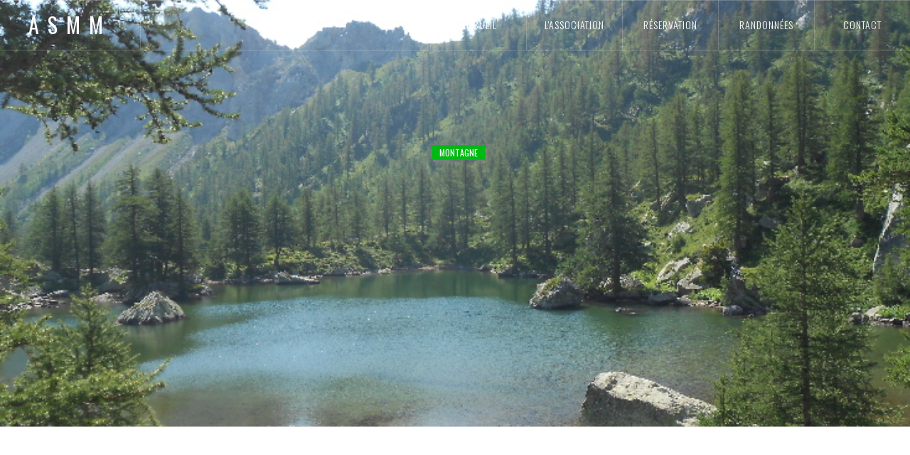

--- FILE ---
content_type: text/html
request_url: https://www.asmmrando.fr/nos-randonnees/fontanable
body_size: 5202
content:
<!DOCTYPE html><!-- Last Published: Wed Jan 14 2026 10:14:28 GMT+0000 (Coordinated Universal Time) --><html data-wf-domain="www.asmmrando.fr" data-wf-page="63b08b113214e8b8968ba4da" data-wf-site="63b08b113214e843368ba4cd" data-wf-collection="63b08b113214e8df318ba4ed" data-wf-item-slug="fontanable"><head><meta charset="utf-8"/><title>Vallée des Merveilles, Fontanalbe - ASMM Vallauris Golfe-Juan</title><meta content="Circuit de Fontanable - ASMM" name="description"/><meta content="Vallée des Merveilles, Fontanalbe - ASMM Vallauris Golfe-Juan" property="og:title"/><meta content="Circuit de Fontanable - ASMM" property="og:description"/><meta content="https://cdn.prod.website-files.com/63b08b113214e82ecd8ba4e9/63b80afd78316f7bb2378880_DSCN6519.jpg" property="og:image"/><meta content="Vallée des Merveilles, Fontanalbe - ASMM Vallauris Golfe-Juan" property="twitter:title"/><meta content="Circuit de Fontanable - ASMM" property="twitter:description"/><meta content="https://cdn.prod.website-files.com/63b08b113214e82ecd8ba4e9/63b80afd78316f7bb2378880_DSCN6519.jpg" property="twitter:image"/><meta property="og:type" content="website"/><meta content="summary_large_image" name="twitter:card"/><meta content="width=device-width, initial-scale=1" name="viewport"/><meta content="xYEfnsd5vBkvT5WOviaOzxkQpnedV1aFiXaXF30-qz4" name="google-site-verification"/><link href="https://cdn.prod.website-files.com/63b08b113214e843368ba4cd/css/asmmrando.webflow.shared.d716bf8cb.min.css" rel="stylesheet" type="text/css" integrity="sha384-1xa/jLZ20zr2fSYYdEibkznEuqnNh2vvTlPZz+ZJ6ftMuR1hwB5L8U9q0Yc2elbj" crossorigin="anonymous"/><link href="https://fonts.googleapis.com" rel="preconnect"/><link href="https://fonts.gstatic.com" rel="preconnect" crossorigin="anonymous"/><script src="https://ajax.googleapis.com/ajax/libs/webfont/1.6.26/webfont.js" type="text/javascript"></script><script type="text/javascript">WebFont.load({  google: {    families: ["Oswald:200,300,400,500,600,700","Lato:100,100italic,300,300italic,400,400italic,700,700italic,900,900italic"]  }});</script><script type="text/javascript">!function(o,c){var n=c.documentElement,t=" w-mod-";n.className+=t+"js",("ontouchstart"in o||o.DocumentTouch&&c instanceof DocumentTouch)&&(n.className+=t+"touch")}(window,document);</script><link href="https://cdn.prod.website-files.com/63b08b113214e843368ba4cd/63b08bd7085eb0fb75898583_favicon.png" rel="shortcut icon" type="image/x-icon"/><link href="https://cdn.prod.website-files.com/63b08b113214e843368ba4cd/63b08bd910dd57bf1330c917_webclip.png" rel="apple-touch-icon"/><link href="www.asmmrando.fr/nos-randonnees/fontanable" rel="canonical"/><script src="https://www.google.com/recaptcha/api.js" type="text/javascript"></script><!-- Google tag (gtag.js) -->
<script async src="https://www.googletagmanager.com/gtag/js?id=G-GC67YJ0KTL"></script>
<script>
  window.dataLayer = window.dataLayer || [];
  function gtag(){dataLayer.push(arguments);}
  gtag('js', new Date());

  gtag('config', 'G-GC67YJ0KTL');
</script><script type="text/javascript">window.__WEBFLOW_CURRENCY_SETTINGS = {"currencyCode":"USD","symbol":"$","decimal":".","fractionDigits":2,"group":",","template":"{{wf {\"path\":\"symbol\",\"type\":\"PlainText\"} }} {{wf {\"path\":\"amount\",\"type\":\"CommercePrice\"} }} {{wf {\"path\":\"currencyCode\",\"type\":\"PlainText\"} }}","hideDecimalForWholeNumbers":false};</script></head><body class="body"><div style="background-image:url(&quot;https://cdn.prod.website-files.com/63b08b113214e82ecd8ba4e9/63b80afd78316f7bb2378880_DSCN6519.jpg&quot;)" class="hero-section blog"><div class="overlay"><div data-collapse="medium" data-animation="default" data-duration="400" data-doc-height="1" data-easing="ease" data-easing2="ease" role="banner" class="navbar w-nav"><div class="navigation-div"><a href="/" class="brand w-nav-brand"><h4 class="logo">asmm</h4></a><div class="menu-button w-nav-button"><div class="icon w-icon-nav-menu"></div></div><nav role="navigation" class="nav-menu w-nav-menu"><a href="/" class="nav-link w-nav-link">accueil</a><a href="/notre-association" class="nav-link w-nav-link">l&#x27;association</a><a href="/reservation" class="nav-link w-nav-link">réservation</a><a href="/randonnees" class="nav-link w-nav-link">randonnées</a><a href="/contact" class="nav-link w-nav-link">contact</a></nav></div></div></div><div class="containner-slide blog w-container"><div style="background-color:hsla(126, 100.00%, 36.49%, 1.00)" class="categories">Montagne</div><h1 data-w-id="d52e0ea5-d779-851e-f29a-b29a0e636017" style="opacity:0" class="hero-heading">Vallée des Merveilles, Fontanalbe</h1><h1 data-w-id="d52e0ea5-d779-851e-f29a-b29a0e636019" style="opacity:0" class="hero-subheader">12 Juillet 2015</h1></div><div data-collapse="medium" data-animation="default" data-duration="400" data-doc-height="1" data-easing="ease" data-easing2="ease" role="banner" class="navbar w-nav"></div></div><div class="section"><div class="container blog w-container"><div data-w-id="c58cf217-b2b8-0a33-ea7a-235f1afdd97d" style="opacity:0" class="w-richtext"><p>Circuit de Fontanable</p><p>‍</p></div><div data-poster-url="https://cdn.prod.website-files.com/63b08b113214e843368ba4cd/63b5c0d1d4128ff4e5e9ef36_VID-20221114-WA0001-poster-00001.jpg" data-video-urls="https://cdn.prod.website-files.com/63b08b113214e843368ba4cd/63b5c0d1d4128ff4e5e9ef36_VID-20221114-WA0001-transcode.mp4,https://cdn.prod.website-files.com/63b08b113214e843368ba4cd/63b5c0d1d4128ff4e5e9ef36_VID-20221114-WA0001-transcode.webm" data-autoplay="true" data-loop="true" data-wf-ignore="true" class="background-video w-condition-invisible w-background-video w-background-video-atom"><video id="1191cbb8-ec12-5633-81f7-32f2f0cc539f-video" autoplay="" loop="" style="background-image:url(&quot;https://cdn.prod.website-files.com/63b08b113214e843368ba4cd/63b5c0d1d4128ff4e5e9ef36_VID-20221114-WA0001-poster-00001.jpg&quot;)" muted="" playsinline="" data-wf-ignore="true" data-object-fit="cover"><source src="https://cdn.prod.website-files.com/63b08b113214e843368ba4cd/63b5c0d1d4128ff4e5e9ef36_VID-20221114-WA0001-transcode.mp4" data-wf-ignore="true"/><source src="https://cdn.prod.website-files.com/63b08b113214e843368ba4cd/63b5c0d1d4128ff4e5e9ef36_VID-20221114-WA0001-transcode.webm" data-wf-ignore="true"/></video><noscript><style>
  [data-wf-bgvideo-fallback-img] {
    display: none;
  }
  @media (prefers-reduced-motion: reduce) {
    [data-wf-bgvideo-fallback-img] {
      position: absolute;
      z-index: -100;
      display: inline-block;
      height: 100%;
      width: 100%;
      object-fit: cover;
    }
  }</style><img data-wf-bgvideo-fallback-img="true" src="https://cdn.prod.website-files.com/63b08b113214e843368ba4cd/63b5c0d1d4128ff4e5e9ef36_VID-20221114-WA0001-poster-00001.jpg" alt=""/></noscript><div aria-live="polite"><button type="button" data-w-bg-video-control="true" aria-controls="1191cbb8-ec12-5633-81f7-32f2f0cc539f-video" class="w-backgroundvideo-backgroundvideoplaypausebutton w-background-video--control"><span><img src="https://cdn.prod.website-files.com/6022af993a6b2191db3ed10c/628299f8aa233b83918e24fd_Pause.svg" alt="Pause video"/></span><span hidden=""><img src="https://cdn.prod.website-files.com/6022af993a6b2191db3ed10c/628298b20ae0236682d4b87f_Play-24.svg" alt="Play video"/></span></button></div></div></div><div class="portfolio-row w-dyn-list"><script type="text/x-wf-template" id="wf-template-199e8749-48d3-86c7-70c9-29fd45ea6f8a">%3Cdiv%20role%3D%22listitem%22%20class%3D%22collection-item-2%20w-dyn-item%20w-dyn-repeater-item%20w-col%20w-col-3%22%3E%3Ca%20href%3D%22%23%22%20data-w-id%3D%228cdea334-18e6-aba9-9581-0b984b25c8fc%22%20style%3D%22background-image%3Aurl(%26quot%3Bhttps%3A%2F%2Fcdn.prod.website-files.com%2F63b08b113214e82ecd8ba4e9%2F63b80b0633958e554507ba9d_DSCN6495.jpg%26quot%3B)%22%20class%3D%22portfolio-post%20w-inline-block%20w-lightbox%22%3E%3Cdiv%20class%3D%22portfolio-link%22%3E%3C%2Fdiv%3E%3Cscript%20type%3D%22application%2Fjson%22%20class%3D%22w-json%22%3E%7B%0A%20%20%22items%22%3A%20%5B%0A%20%20%20%20%7B%0A%20%20%20%20%20%20%22url%22%3A%20%22https%3A%2F%2Fcdn.prod.website-files.com%2F63b08b113214e82ecd8ba4e9%2F63b80b0633958e554507ba9d_DSCN6495.jpg%22%2C%0A%20%20%20%20%20%20%22type%22%3A%20%22image%22%0A%20%20%20%20%7D%0A%20%20%5D%2C%0A%20%20%22group%22%3A%20%22Images%20de%20la%20randonn%C3%A9e%22%0A%7D%3C%2Fscript%3E%3C%2Fa%3E%3C%2Fdiv%3E</script><div role="list" class="portfolio-column w-dyn-items w-row"><div role="listitem" class="collection-item-2 w-dyn-item w-dyn-repeater-item w-col w-col-3"><a href="#" data-w-id="8cdea334-18e6-aba9-9581-0b984b25c8fc" style="background-image:url(&quot;https://cdn.prod.website-files.com/63b08b113214e82ecd8ba4e9/63b80b0633958e554507ba9d_DSCN6495.jpg&quot;)" class="portfolio-post w-inline-block w-lightbox"><div class="portfolio-link"></div><script type="application/json" class="w-json">{
  "items": [
    {
      "url": "https://cdn.prod.website-files.com/63b08b113214e82ecd8ba4e9/63b80b0633958e554507ba9d_DSCN6495.jpg",
      "type": "image"
    }
  ],
  "group": "Images de la randonnée"
}</script></a></div><div role="listitem" class="collection-item-2 w-dyn-item w-dyn-repeater-item w-col w-col-3"><a href="#" data-w-id="8cdea334-18e6-aba9-9581-0b984b25c8fc" style="background-image:url(&quot;https://cdn.prod.website-files.com/63b08b113214e82ecd8ba4e9/63b80b06e4a161fdd9e85aac_DSCN6497.jpg&quot;)" class="portfolio-post w-inline-block w-lightbox"><div class="portfolio-link"></div><script type="application/json" class="w-json">{
  "items": [
    {
      "url": "https://cdn.prod.website-files.com/63b08b113214e82ecd8ba4e9/63b80b06e4a161fdd9e85aac_DSCN6497.jpg",
      "type": "image"
    }
  ],
  "group": "Images de la randonnée"
}</script></a></div><div role="listitem" class="collection-item-2 w-dyn-item w-dyn-repeater-item w-col w-col-3"><a href="#" data-w-id="8cdea334-18e6-aba9-9581-0b984b25c8fc" style="background-image:url(&quot;https://cdn.prod.website-files.com/63b08b113214e82ecd8ba4e9/63b80b06d8362a125caf098d_DSCN6510.jpg&quot;)" class="portfolio-post w-inline-block w-lightbox"><div class="portfolio-link"></div><script type="application/json" class="w-json">{
  "items": [
    {
      "url": "https://cdn.prod.website-files.com/63b08b113214e82ecd8ba4e9/63b80b06d8362a125caf098d_DSCN6510.jpg",
      "type": "image"
    }
  ],
  "group": "Images de la randonnée"
}</script></a></div><div role="listitem" class="collection-item-2 w-dyn-item w-dyn-repeater-item w-col w-col-3"><a href="#" data-w-id="8cdea334-18e6-aba9-9581-0b984b25c8fc" style="background-image:url(&quot;https://cdn.prod.website-files.com/63b08b113214e82ecd8ba4e9/63b80b0685c7d8f7bc95020b_DSCN6513.jpg&quot;)" class="portfolio-post w-inline-block w-lightbox"><div class="portfolio-link"></div><script type="application/json" class="w-json">{
  "items": [
    {
      "url": "https://cdn.prod.website-files.com/63b08b113214e82ecd8ba4e9/63b80b0685c7d8f7bc95020b_DSCN6513.jpg",
      "type": "image"
    }
  ],
  "group": "Images de la randonnée"
}</script></a></div><div role="listitem" class="collection-item-2 w-dyn-item w-dyn-repeater-item w-col w-col-3"><a href="#" data-w-id="8cdea334-18e6-aba9-9581-0b984b25c8fc" style="background-image:url(&quot;https://cdn.prod.website-files.com/63b08b113214e82ecd8ba4e9/63b80b0653356246c50df941_DSCN6514.jpg&quot;)" class="portfolio-post w-inline-block w-lightbox"><div class="portfolio-link"></div><script type="application/json" class="w-json">{
  "items": [
    {
      "url": "https://cdn.prod.website-files.com/63b08b113214e82ecd8ba4e9/63b80b0653356246c50df941_DSCN6514.jpg",
      "type": "image"
    }
  ],
  "group": "Images de la randonnée"
}</script></a></div><div role="listitem" class="collection-item-2 w-dyn-item w-dyn-repeater-item w-col w-col-3"><a href="#" data-w-id="8cdea334-18e6-aba9-9581-0b984b25c8fc" style="background-image:url(&quot;https://cdn.prod.website-files.com/63b08b113214e82ecd8ba4e9/63b80afd78316f7bb2378880_DSCN6519.jpg&quot;)" class="portfolio-post w-inline-block w-lightbox"><div class="portfolio-link"></div><script type="application/json" class="w-json">{
  "items": [
    {
      "url": "https://cdn.prod.website-files.com/63b08b113214e82ecd8ba4e9/63b80afd78316f7bb2378880_DSCN6519.jpg",
      "type": "image"
    }
  ],
  "group": "Images de la randonnée"
}</script></a></div><div role="listitem" class="collection-item-2 w-dyn-item w-dyn-repeater-item w-col w-col-3"><a href="#" data-w-id="8cdea334-18e6-aba9-9581-0b984b25c8fc" style="background-image:url(&quot;https://cdn.prod.website-files.com/63b08b113214e82ecd8ba4e9/63b80b06a1348e08fcfbe47b_DSCN6524.jpg&quot;)" class="portfolio-post w-inline-block w-lightbox"><div class="portfolio-link"></div><script type="application/json" class="w-json">{
  "items": [
    {
      "url": "https://cdn.prod.website-files.com/63b08b113214e82ecd8ba4e9/63b80b06a1348e08fcfbe47b_DSCN6524.jpg",
      "type": "image"
    }
  ],
  "group": "Images de la randonnée"
}</script></a></div><div role="listitem" class="collection-item-2 w-dyn-item w-dyn-repeater-item w-col w-col-3"><a href="#" data-w-id="8cdea334-18e6-aba9-9581-0b984b25c8fc" style="background-image:url(&quot;https://cdn.prod.website-files.com/63b08b113214e82ecd8ba4e9/63b80b06db2af10291b23800_DSCN6528.jpg&quot;)" class="portfolio-post w-inline-block w-lightbox"><div class="portfolio-link"></div><script type="application/json" class="w-json">{
  "items": [
    {
      "url": "https://cdn.prod.website-files.com/63b08b113214e82ecd8ba4e9/63b80b06db2af10291b23800_DSCN6528.jpg",
      "type": "image"
    }
  ],
  "group": "Images de la randonnée"
}</script></a></div><div role="listitem" class="collection-item-2 w-dyn-item w-dyn-repeater-item w-col w-col-3"><a href="#" data-w-id="8cdea334-18e6-aba9-9581-0b984b25c8fc" style="background-image:url(&quot;https://cdn.prod.website-files.com/63b08b113214e82ecd8ba4e9/63b80b0666300cf8bf5fc583_DSCN6531.jpg&quot;)" class="portfolio-post w-inline-block w-lightbox"><div class="portfolio-link"></div><script type="application/json" class="w-json">{
  "items": [
    {
      "url": "https://cdn.prod.website-files.com/63b08b113214e82ecd8ba4e9/63b80b0666300cf8bf5fc583_DSCN6531.jpg",
      "type": "image"
    }
  ],
  "group": "Images de la randonnée"
}</script></a></div><div role="listitem" class="collection-item-2 w-dyn-item w-dyn-repeater-item w-col w-col-3"><a href="#" data-w-id="8cdea334-18e6-aba9-9581-0b984b25c8fc" style="background-image:url(&quot;https://cdn.prod.website-files.com/63b08b113214e82ecd8ba4e9/63b80b063fdc608b32fae539_DSCN6533.jpg&quot;)" class="portfolio-post w-inline-block w-lightbox"><div class="portfolio-link"></div><script type="application/json" class="w-json">{
  "items": [
    {
      "url": "https://cdn.prod.website-files.com/63b08b113214e82ecd8ba4e9/63b80b063fdc608b32fae539_DSCN6533.jpg",
      "type": "image"
    }
  ],
  "group": "Images de la randonnée"
}</script></a></div><div role="listitem" class="collection-item-2 w-dyn-item w-dyn-repeater-item w-col w-col-3"><a href="#" data-w-id="8cdea334-18e6-aba9-9581-0b984b25c8fc" style="background-image:url(&quot;https://cdn.prod.website-files.com/63b08b113214e82ecd8ba4e9/63b80b06f490d186229917c8_DSCN6536.jpg&quot;)" class="portfolio-post w-inline-block w-lightbox"><div class="portfolio-link"></div><script type="application/json" class="w-json">{
  "items": [
    {
      "url": "https://cdn.prod.website-files.com/63b08b113214e82ecd8ba4e9/63b80b06f490d186229917c8_DSCN6536.jpg",
      "type": "image"
    }
  ],
  "group": "Images de la randonnée"
}</script></a></div><div role="listitem" class="collection-item-2 w-dyn-item w-dyn-repeater-item w-col w-col-3"><a href="#" data-w-id="8cdea334-18e6-aba9-9581-0b984b25c8fc" style="background-image:url(&quot;https://cdn.prod.website-files.com/63b08b113214e82ecd8ba4e9/63b80b06414f6b27f84610fe_DSCN6540.jpg&quot;)" class="portfolio-post w-inline-block w-lightbox"><div class="portfolio-link"></div><script type="application/json" class="w-json">{
  "items": [
    {
      "url": "https://cdn.prod.website-files.com/63b08b113214e82ecd8ba4e9/63b80b06414f6b27f84610fe_DSCN6540.jpg",
      "type": "image"
    }
  ],
  "group": "Images de la randonnée"
}</script></a></div><div role="listitem" class="collection-item-2 w-dyn-item w-dyn-repeater-item w-col w-col-3"><a href="#" data-w-id="8cdea334-18e6-aba9-9581-0b984b25c8fc" style="background-image:url(&quot;https://cdn.prod.website-files.com/63b08b113214e82ecd8ba4e9/63b80b06a7e15166b674beeb_DSCN6550.jpg&quot;)" class="portfolio-post w-inline-block w-lightbox"><div class="portfolio-link"></div><script type="application/json" class="w-json">{
  "items": [
    {
      "url": "https://cdn.prod.website-files.com/63b08b113214e82ecd8ba4e9/63b80b06a7e15166b674beeb_DSCN6550.jpg",
      "type": "image"
    }
  ],
  "group": "Images de la randonnée"
}</script></a></div><div role="listitem" class="collection-item-2 w-dyn-item w-dyn-repeater-item w-col w-col-3"><a href="#" data-w-id="8cdea334-18e6-aba9-9581-0b984b25c8fc" style="background-image:url(&quot;https://cdn.prod.website-files.com/63b08b113214e82ecd8ba4e9/63b80b06288dbb23faec27c9_DSCN6552.jpg&quot;)" class="portfolio-post w-inline-block w-lightbox"><div class="portfolio-link"></div><script type="application/json" class="w-json">{
  "items": [
    {
      "url": "https://cdn.prod.website-files.com/63b08b113214e82ecd8ba4e9/63b80b06288dbb23faec27c9_DSCN6552.jpg",
      "type": "image"
    }
  ],
  "group": "Images de la randonnée"
}</script></a></div><div role="listitem" class="collection-item-2 w-dyn-item w-dyn-repeater-item w-col w-col-3"><a href="#" data-w-id="8cdea334-18e6-aba9-9581-0b984b25c8fc" style="background-image:url(&quot;https://cdn.prod.website-files.com/63b08b113214e82ecd8ba4e9/63b80b06e25724c6f970f609_DSCN6553.jpg&quot;)" class="portfolio-post w-inline-block w-lightbox"><div class="portfolio-link"></div><script type="application/json" class="w-json">{
  "items": [
    {
      "url": "https://cdn.prod.website-files.com/63b08b113214e82ecd8ba4e9/63b80b06e25724c6f970f609_DSCN6553.jpg",
      "type": "image"
    }
  ],
  "group": "Images de la randonnée"
}</script></a></div><div role="listitem" class="collection-item-2 w-dyn-item w-dyn-repeater-item w-col w-col-3"><a href="#" data-w-id="8cdea334-18e6-aba9-9581-0b984b25c8fc" style="background-image:url(&quot;https://cdn.prod.website-files.com/63b08b113214e82ecd8ba4e9/63b80b06a7e1511f8b74beea_DSCN6558.jpg&quot;)" class="portfolio-post w-inline-block w-lightbox"><div class="portfolio-link"></div><script type="application/json" class="w-json">{
  "items": [
    {
      "url": "https://cdn.prod.website-files.com/63b08b113214e82ecd8ba4e9/63b80b06a7e1511f8b74beea_DSCN6558.jpg",
      "type": "image"
    }
  ],
  "group": "Images de la randonnée"
}</script></a></div></div><div class="w-dyn-hide w-dyn-empty"><div>No items found.</div></div></div></div><div id="Process" class="section"><div class="container w-container"><h5 class="top-title">découvrez</h5><h2 class="section-title">nos dernières randos</h2><div class="w-dyn-list"><div role="list" class="collection-list featured w-dyn-items"><div role="listitem" class="w-dyn-item"><a href="/nos-randonnees/plan-des-noves-et-baou-des-noirs" class="features-info single-line w-inline-block"><div style="background-image:url(&quot;https://cdn.prod.website-files.com/63b08b113214e82ecd8ba4e9/6967661e47d8982d8edecad8_20260111_120038.jpg&quot;)" class="image-blog"></div><div class="info-blog"><div class="blog-title a">Plan des Noves et Baou des Noirs</div><div class="date-time single-line"><div class="date-icon time no-padding"></div><div class="date-time-text">11 Janvier 2026</div><div style="background-color:hsla(126, 100.00%, 36.49%, 1.00)" class="categories">Montagne</div></div></div></a></div><div role="listitem" class="w-dyn-item"><a href="/nos-randonnees/castellaras-de-la-malle-2" class="features-info single-line w-inline-block"><div style="background-image:url(&quot;https://cdn.prod.website-files.com/63b08b113214e82ecd8ba4e9/6942ea596916e8de2fdb6ce6_20251214_112154.jpg&quot;)" class="image-blog"></div><div class="info-blog"><div class="blog-title a">Castellaras de la Malle</div><div class="date-time single-line"><div class="date-icon time no-padding"></div><div class="date-time-text">14 Décembre 2025</div><div style="background-color:hsla(126, 100.00%, 36.49%, 1.00)" class="categories">Montagne</div></div></div></a></div><div role="listitem" class="w-dyn-item"><a href="/nos-randonnees/circuit-et-sommet-de-vieriou" class="features-info single-line w-inline-block"><div style="background-image:url(&quot;https://cdn.prod.website-files.com/63b08b113214e82ecd8ba4e9/692476e7755ec91bcaf50f7f_20251123_104937.jpg&quot;)" class="image-blog"></div><div class="info-blog"><div class="blog-title a">Circuit et sommet de Viériou</div><div class="date-time single-line"><div class="date-icon time no-padding"></div><div class="date-time-text">23 Novembre 2025</div><div style="background-color:hsla(126, 100.00%, 36.49%, 1.00)" class="categories">Montagne</div></div></div></a></div><div role="listitem" class="w-dyn-item"><a href="/nos-randonnees/cime-de-roccassiera" class="features-info single-line w-inline-block"><div style="background-image:url(&quot;https://cdn.prod.website-files.com/63b08b113214e82ecd8ba4e9/69120632ce620cef6c7aae68_20251109_130048.jpg&quot;)" class="image-blog"></div><div class="info-blog"><div class="blog-title a">Cime de Roccassièra</div><div class="date-time single-line"><div class="date-icon time no-padding"></div><div class="date-time-text">09 Novembre 2025</div><div style="background-color:hsla(126, 100.00%, 36.49%, 1.00)" class="categories">Montagne</div></div></div></a></div></div></div><div class="button-wrapper center"><a href="/randonnees" class="button outline green">toutes les randos</a></div></div></div><div class="footer-section"><div class="container footer w-container"><a href="/" class="brand footer w-nav-brand"><h4 class="logo">asmm</h4><div class="footer-bottom-text">vallauris golfe-juan</div></a><div class="footer-copyright"><div class="w-layout-grid grid-footer"><div id="w-node-_53a78e9f-65fc-7ec7-57a8-41c813dddd7c-460a5656" class="social-wrapper"><div class="footer-bottom-text center white">nous écrire:<br/><span class="white left">evelyne fisch<br/>Villa les oiseaux<br/>563 chemin du cannet<br/>06220 vallauris</span></div></div><div id="w-node-b1a0b28f-3649-34a1-5c17-604aa063be13-460a5656" class="social-wrapper center"><div class="footer-bottom-text center _20">rencontrer ASMM RANDO :<br/> <a href="https://goo.gl/maps/mmBqxVYAvyYjgBoUA" target="_blank" class="footer-link adress">petite salle cinémonde<br/>Impasse en face de l&#x27;hôtel de ville<br/>Avenue de l&#x27;hôpital<br/>06220 Vallauris</a></div></div><div id="w-node-fe5bea07-de69-4275-32ea-29650b0add92-460a5656" class="social-wrapper right"><div class="footer-bottom-text center">nous appeler : <a href="tel:0670981619" target="_blank" class="footer-link adress">06 70 98 16 19</a></div></div><div id="w-node-_8e92b28e-9827-ba1e-9392-133181d598d3-460a5656" class="footer-bottom-div left"><div class="footer-bottom-text all">réalisé par <a href="https://www.tarmaac.io" target="_blank" class="footer-link">tARMAAC</a></div></div><div id="w-node-_2e97acb5-e70b-a982-6e59-971d0a266081-460a5656" class="footer-bottom-div hide-mobile"></div><div id="w-node-_564fdbdf-c34f-9c8e-4ae9-13c9558d79a6-460a5656" class="footer-bottom-div right"><div class="footer-bottom-text"><a href="/mentions-legales" class="footer-link">mentions légales</a></div></div></div></div></div></div><script src="https://d3e54v103j8qbb.cloudfront.net/js/jquery-3.5.1.min.dc5e7f18c8.js?site=63b08b113214e843368ba4cd" type="text/javascript" integrity="sha256-9/aliU8dGd2tb6OSsuzixeV4y/faTqgFtohetphbbj0=" crossorigin="anonymous"></script><script src="https://cdn.prod.website-files.com/63b08b113214e843368ba4cd/js/webflow.schunk.66dcd6b93c050334.js" type="text/javascript" integrity="sha384-yNsqg5ZXhurWrZpW7EP0imuwgV4cTazTmAMSzf+xUTWjSbuqTyatmZVNvAyZTsD3" crossorigin="anonymous"></script><script src="https://cdn.prod.website-files.com/63b08b113214e843368ba4cd/js/webflow.schunk.3e7263eca9cfd4aa.js" type="text/javascript" integrity="sha384-epGE1BlbBmoziim3Glal41I+VEdlbGYgA7sC1t88/HoOBAL7RKgT0yMxUAOkvsYZ" crossorigin="anonymous"></script><script src="https://cdn.prod.website-files.com/63b08b113214e843368ba4cd/js/webflow.644c3eec.88516d45706cf3f8.js" type="text/javascript" integrity="sha384-xaTwv01QCpWT2IKlvW7jxku2XfxpZt2NtKpVkJHp8BMshb90i8gpnf92SW+KvNJ2" crossorigin="anonymous"></script></body></html>

--- FILE ---
content_type: text/css
request_url: https://cdn.prod.website-files.com/63b08b113214e843368ba4cd/css/asmmrando.webflow.shared.d716bf8cb.min.css
body_size: 19546
content:
html{-webkit-text-size-adjust:100%;-ms-text-size-adjust:100%;font-family:sans-serif}body{margin:0}article,aside,details,figcaption,figure,footer,header,hgroup,main,menu,nav,section,summary{display:block}audio,canvas,progress,video{vertical-align:baseline;display:inline-block}audio:not([controls]){height:0;display:none}[hidden],template{display:none}a{background-color:#0000}a:active,a:hover{outline:0}abbr[title]{border-bottom:1px dotted}b,strong{font-weight:700}dfn{font-style:italic}h1{margin:.67em 0;font-size:2em}mark{color:#000;background:#ff0}small{font-size:80%}sub,sup{vertical-align:baseline;font-size:75%;line-height:0;position:relative}sup{top:-.5em}sub{bottom:-.25em}img{border:0}svg:not(:root){overflow:hidden}hr{box-sizing:content-box;height:0}pre{overflow:auto}code,kbd,pre,samp{font-family:monospace;font-size:1em}button,input,optgroup,select,textarea{color:inherit;font:inherit;margin:0}button{overflow:visible}button,select{text-transform:none}button,html input[type=button],input[type=reset]{-webkit-appearance:button;cursor:pointer}button[disabled],html input[disabled]{cursor:default}button::-moz-focus-inner,input::-moz-focus-inner{border:0;padding:0}input{line-height:normal}input[type=checkbox],input[type=radio]{box-sizing:border-box;padding:0}input[type=number]::-webkit-inner-spin-button,input[type=number]::-webkit-outer-spin-button{height:auto}input[type=search]{-webkit-appearance:none}input[type=search]::-webkit-search-cancel-button,input[type=search]::-webkit-search-decoration{-webkit-appearance:none}legend{border:0;padding:0}textarea{overflow:auto}optgroup{font-weight:700}table{border-collapse:collapse;border-spacing:0}td,th{padding:0}@font-face{font-family:webflow-icons;src:url([data-uri])format("truetype");font-weight:400;font-style:normal}[class^=w-icon-],[class*=\ w-icon-]{speak:none;font-variant:normal;text-transform:none;-webkit-font-smoothing:antialiased;-moz-osx-font-smoothing:grayscale;font-style:normal;font-weight:400;line-height:1;font-family:webflow-icons!important}.w-icon-slider-right:before{content:""}.w-icon-slider-left:before{content:""}.w-icon-nav-menu:before{content:""}.w-icon-arrow-down:before,.w-icon-dropdown-toggle:before{content:""}.w-icon-file-upload-remove:before{content:""}.w-icon-file-upload-icon:before{content:""}*{box-sizing:border-box}html{height:100%}body{color:#333;background-color:#fff;min-height:100%;margin:0;font-family:Arial,sans-serif;font-size:14px;line-height:20px}img{vertical-align:middle;max-width:100%;display:inline-block}html.w-mod-touch *{background-attachment:scroll!important}.w-block{display:block}.w-inline-block{max-width:100%;display:inline-block}.w-clearfix:before,.w-clearfix:after{content:" ";grid-area:1/1/2/2;display:table}.w-clearfix:after{clear:both}.w-hidden{display:none}.w-button{color:#fff;line-height:inherit;cursor:pointer;background-color:#3898ec;border:0;border-radius:0;padding:9px 15px;text-decoration:none;display:inline-block}input.w-button{-webkit-appearance:button}html[data-w-dynpage] [data-w-cloak]{color:#0000!important}.w-code-block{margin:unset}pre.w-code-block code{all:inherit}.w-optimization{display:contents}.w-webflow-badge,.w-webflow-badge>img{box-sizing:unset;width:unset;height:unset;max-height:unset;max-width:unset;min-height:unset;min-width:unset;margin:unset;padding:unset;float:unset;clear:unset;border:unset;border-radius:unset;background:unset;background-image:unset;background-position:unset;background-size:unset;background-repeat:unset;background-origin:unset;background-clip:unset;background-attachment:unset;background-color:unset;box-shadow:unset;transform:unset;direction:unset;font-family:unset;font-weight:unset;color:unset;font-size:unset;line-height:unset;font-style:unset;font-variant:unset;text-align:unset;letter-spacing:unset;-webkit-text-decoration:unset;text-decoration:unset;text-indent:unset;text-transform:unset;list-style-type:unset;text-shadow:unset;vertical-align:unset;cursor:unset;white-space:unset;word-break:unset;word-spacing:unset;word-wrap:unset;transition:unset}.w-webflow-badge{white-space:nowrap;cursor:pointer;box-shadow:0 0 0 1px #0000001a,0 1px 3px #0000001a;visibility:visible!important;opacity:1!important;z-index:2147483647!important;color:#aaadb0!important;overflow:unset!important;background-color:#fff!important;border-radius:3px!important;width:auto!important;height:auto!important;margin:0!important;padding:6px!important;font-size:12px!important;line-height:14px!important;text-decoration:none!important;display:inline-block!important;position:fixed!important;inset:auto 12px 12px auto!important;transform:none!important}.w-webflow-badge>img{position:unset;visibility:unset!important;opacity:1!important;vertical-align:middle!important;display:inline-block!important}h1,h2,h3,h4,h5,h6{margin-bottom:10px;font-weight:700}h1{margin-top:20px;font-size:38px;line-height:44px}h2{margin-top:20px;font-size:32px;line-height:36px}h3{margin-top:20px;font-size:24px;line-height:30px}h4{margin-top:10px;font-size:18px;line-height:24px}h5{margin-top:10px;font-size:14px;line-height:20px}h6{margin-top:10px;font-size:12px;line-height:18px}p{margin-top:0;margin-bottom:10px}blockquote{border-left:5px solid #e2e2e2;margin:0 0 10px;padding:10px 20px;font-size:18px;line-height:22px}figure{margin:0 0 10px}figcaption{text-align:center;margin-top:5px}ul,ol{margin-top:0;margin-bottom:10px;padding-left:40px}.w-list-unstyled{padding-left:0;list-style:none}.w-embed:before,.w-embed:after{content:" ";grid-area:1/1/2/2;display:table}.w-embed:after{clear:both}.w-video{width:100%;padding:0;position:relative}.w-video iframe,.w-video object,.w-video embed{border:none;width:100%;height:100%;position:absolute;top:0;left:0}fieldset{border:0;margin:0;padding:0}button,[type=button],[type=reset]{cursor:pointer;-webkit-appearance:button;border:0}.w-form{margin:0 0 15px}.w-form-done{text-align:center;background-color:#ddd;padding:20px;display:none}.w-form-fail{background-color:#ffdede;margin-top:10px;padding:10px;display:none}.w-input,.w-select{color:#333;vertical-align:middle;background-color:#fff;border:1px solid #ccc;width:100%;height:38px;margin-bottom:10px;padding:8px 12px;font-size:14px;line-height:1.42857;display:block}.w-input::placeholder,.w-select::placeholder{color:#999}.w-input:focus,.w-select:focus{border-color:#3898ec;outline:0}.w-input[disabled],.w-select[disabled],.w-input[readonly],.w-select[readonly],fieldset[disabled] .w-input,fieldset[disabled] .w-select{cursor:not-allowed}.w-input[disabled]:not(.w-input-disabled),.w-select[disabled]:not(.w-input-disabled),.w-input[readonly],.w-select[readonly],fieldset[disabled]:not(.w-input-disabled) .w-input,fieldset[disabled]:not(.w-input-disabled) .w-select{background-color:#eee}textarea.w-input,textarea.w-select{height:auto}.w-select{background-color:#f3f3f3}.w-select[multiple]{height:auto}.w-form-label{cursor:pointer;margin-bottom:0;font-weight:400;display:inline-block}.w-radio{margin-bottom:5px;padding-left:20px;display:block}.w-radio:before,.w-radio:after{content:" ";grid-area:1/1/2/2;display:table}.w-radio:after{clear:both}.w-radio-input{float:left;margin:3px 0 0 -20px;line-height:normal}.w-file-upload{margin-bottom:10px;display:block}.w-file-upload-input{opacity:0;z-index:-100;width:.1px;height:.1px;position:absolute;overflow:hidden}.w-file-upload-default,.w-file-upload-uploading,.w-file-upload-success{color:#333;display:inline-block}.w-file-upload-error{margin-top:10px;display:block}.w-file-upload-default.w-hidden,.w-file-upload-uploading.w-hidden,.w-file-upload-error.w-hidden,.w-file-upload-success.w-hidden{display:none}.w-file-upload-uploading-btn{cursor:pointer;background-color:#fafafa;border:1px solid #ccc;margin:0;padding:8px 12px;font-size:14px;font-weight:400;display:flex}.w-file-upload-file{background-color:#fafafa;border:1px solid #ccc;flex-grow:1;justify-content:space-between;margin:0;padding:8px 9px 8px 11px;display:flex}.w-file-upload-file-name{font-size:14px;font-weight:400;display:block}.w-file-remove-link{cursor:pointer;width:auto;height:auto;margin-top:3px;margin-left:10px;padding:3px;display:block}.w-icon-file-upload-remove{margin:auto;font-size:10px}.w-file-upload-error-msg{color:#ea384c;padding:2px 0;display:inline-block}.w-file-upload-info{padding:0 12px;line-height:38px;display:inline-block}.w-file-upload-label{cursor:pointer;background-color:#fafafa;border:1px solid #ccc;margin:0;padding:8px 12px;font-size:14px;font-weight:400;display:inline-block}.w-icon-file-upload-icon,.w-icon-file-upload-uploading{width:20px;margin-right:8px;display:inline-block}.w-icon-file-upload-uploading{height:20px}.w-container{max-width:940px;margin-left:auto;margin-right:auto}.w-container:before,.w-container:after{content:" ";grid-area:1/1/2/2;display:table}.w-container:after{clear:both}.w-container .w-row{margin-left:-10px;margin-right:-10px}.w-row:before,.w-row:after{content:" ";grid-area:1/1/2/2;display:table}.w-row:after{clear:both}.w-row .w-row{margin-left:0;margin-right:0}.w-col{float:left;width:100%;min-height:1px;padding-left:10px;padding-right:10px;position:relative}.w-col .w-col{padding-left:0;padding-right:0}.w-col-1{width:8.33333%}.w-col-2{width:16.6667%}.w-col-3{width:25%}.w-col-4{width:33.3333%}.w-col-5{width:41.6667%}.w-col-6{width:50%}.w-col-7{width:58.3333%}.w-col-8{width:66.6667%}.w-col-9{width:75%}.w-col-10{width:83.3333%}.w-col-11{width:91.6667%}.w-col-12{width:100%}.w-hidden-main{display:none!important}@media screen and (max-width:991px){.w-container{max-width:728px}.w-hidden-main{display:inherit!important}.w-hidden-medium{display:none!important}.w-col-medium-1{width:8.33333%}.w-col-medium-2{width:16.6667%}.w-col-medium-3{width:25%}.w-col-medium-4{width:33.3333%}.w-col-medium-5{width:41.6667%}.w-col-medium-6{width:50%}.w-col-medium-7{width:58.3333%}.w-col-medium-8{width:66.6667%}.w-col-medium-9{width:75%}.w-col-medium-10{width:83.3333%}.w-col-medium-11{width:91.6667%}.w-col-medium-12{width:100%}.w-col-stack{width:100%;left:auto;right:auto}}@media screen and (max-width:767px){.w-hidden-main,.w-hidden-medium{display:inherit!important}.w-hidden-small{display:none!important}.w-row,.w-container .w-row{margin-left:0;margin-right:0}.w-col{width:100%;left:auto;right:auto}.w-col-small-1{width:8.33333%}.w-col-small-2{width:16.6667%}.w-col-small-3{width:25%}.w-col-small-4{width:33.3333%}.w-col-small-5{width:41.6667%}.w-col-small-6{width:50%}.w-col-small-7{width:58.3333%}.w-col-small-8{width:66.6667%}.w-col-small-9{width:75%}.w-col-small-10{width:83.3333%}.w-col-small-11{width:91.6667%}.w-col-small-12{width:100%}}@media screen and (max-width:479px){.w-container{max-width:none}.w-hidden-main,.w-hidden-medium,.w-hidden-small{display:inherit!important}.w-hidden-tiny{display:none!important}.w-col{width:100%}.w-col-tiny-1{width:8.33333%}.w-col-tiny-2{width:16.6667%}.w-col-tiny-3{width:25%}.w-col-tiny-4{width:33.3333%}.w-col-tiny-5{width:41.6667%}.w-col-tiny-6{width:50%}.w-col-tiny-7{width:58.3333%}.w-col-tiny-8{width:66.6667%}.w-col-tiny-9{width:75%}.w-col-tiny-10{width:83.3333%}.w-col-tiny-11{width:91.6667%}.w-col-tiny-12{width:100%}}.w-widget{position:relative}.w-widget-map{width:100%;height:400px}.w-widget-map label{width:auto;display:inline}.w-widget-map img{max-width:inherit}.w-widget-map .gm-style-iw{text-align:center}.w-widget-map .gm-style-iw>button{display:none!important}.w-widget-twitter{overflow:hidden}.w-widget-twitter-count-shim{vertical-align:top;text-align:center;background:#fff;border:1px solid #758696;border-radius:3px;width:28px;height:20px;display:inline-block;position:relative}.w-widget-twitter-count-shim *{pointer-events:none;-webkit-user-select:none;user-select:none}.w-widget-twitter-count-shim .w-widget-twitter-count-inner{text-align:center;color:#999;font-family:serif;font-size:15px;line-height:12px;position:relative}.w-widget-twitter-count-shim .w-widget-twitter-count-clear{display:block;position:relative}.w-widget-twitter-count-shim.w--large{width:36px;height:28px}.w-widget-twitter-count-shim.w--large .w-widget-twitter-count-inner{font-size:18px;line-height:18px}.w-widget-twitter-count-shim:not(.w--vertical){margin-left:5px;margin-right:8px}.w-widget-twitter-count-shim:not(.w--vertical).w--large{margin-left:6px}.w-widget-twitter-count-shim:not(.w--vertical):before,.w-widget-twitter-count-shim:not(.w--vertical):after{content:" ";pointer-events:none;border:solid #0000;width:0;height:0;position:absolute;top:50%;left:0}.w-widget-twitter-count-shim:not(.w--vertical):before{border-width:4px;border-color:#75869600 #5d6c7b #75869600 #75869600;margin-top:-4px;margin-left:-9px}.w-widget-twitter-count-shim:not(.w--vertical).w--large:before{border-width:5px;margin-top:-5px;margin-left:-10px}.w-widget-twitter-count-shim:not(.w--vertical):after{border-width:4px;border-color:#fff0 #fff #fff0 #fff0;margin-top:-4px;margin-left:-8px}.w-widget-twitter-count-shim:not(.w--vertical).w--large:after{border-width:5px;margin-top:-5px;margin-left:-9px}.w-widget-twitter-count-shim.w--vertical{width:61px;height:33px;margin-bottom:8px}.w-widget-twitter-count-shim.w--vertical:before,.w-widget-twitter-count-shim.w--vertical:after{content:" ";pointer-events:none;border:solid #0000;width:0;height:0;position:absolute;top:100%;left:50%}.w-widget-twitter-count-shim.w--vertical:before{border-width:5px;border-color:#5d6c7b #75869600 #75869600;margin-left:-5px}.w-widget-twitter-count-shim.w--vertical:after{border-width:4px;border-color:#fff #fff0 #fff0;margin-left:-4px}.w-widget-twitter-count-shim.w--vertical .w-widget-twitter-count-inner{font-size:18px;line-height:22px}.w-widget-twitter-count-shim.w--vertical.w--large{width:76px}.w-background-video{color:#fff;height:500px;position:relative;overflow:hidden}.w-background-video>video{object-fit:cover;z-index:-100;background-position:50%;background-size:cover;width:100%;height:100%;margin:auto;position:absolute;inset:-100%}.w-background-video>video::-webkit-media-controls-start-playback-button{-webkit-appearance:none;display:none!important}.w-background-video--control{background-color:#0000;padding:0;position:absolute;bottom:1em;right:1em}.w-background-video--control>[hidden]{display:none!important}.w-slider{text-align:center;clear:both;-webkit-tap-highlight-color:#0000;tap-highlight-color:#0000;background:#ddd;height:300px;position:relative}.w-slider-mask{z-index:1;white-space:nowrap;height:100%;display:block;position:relative;left:0;right:0;overflow:hidden}.w-slide{vertical-align:top;white-space:normal;text-align:left;width:100%;height:100%;display:inline-block;position:relative}.w-slider-nav{z-index:2;text-align:center;-webkit-tap-highlight-color:#0000;tap-highlight-color:#0000;height:40px;margin:auto;padding-top:10px;position:absolute;inset:auto 0 0}.w-slider-nav.w-round>div{border-radius:100%}.w-slider-nav.w-num>div{font-size:inherit;line-height:inherit;width:auto;height:auto;padding:.2em .5em}.w-slider-nav.w-shadow>div{box-shadow:0 0 3px #3336}.w-slider-nav-invert{color:#fff}.w-slider-nav-invert>div{background-color:#2226}.w-slider-nav-invert>div.w-active{background-color:#222}.w-slider-dot{cursor:pointer;background-color:#fff6;width:1em;height:1em;margin:0 3px .5em;transition:background-color .1s,color .1s;display:inline-block;position:relative}.w-slider-dot.w-active{background-color:#fff}.w-slider-dot:focus{outline:none;box-shadow:0 0 0 2px #fff}.w-slider-dot:focus.w-active{box-shadow:none}.w-slider-arrow-left,.w-slider-arrow-right{cursor:pointer;color:#fff;-webkit-tap-highlight-color:#0000;tap-highlight-color:#0000;-webkit-user-select:none;user-select:none;width:80px;margin:auto;font-size:40px;position:absolute;inset:0;overflow:hidden}.w-slider-arrow-left [class^=w-icon-],.w-slider-arrow-right [class^=w-icon-],.w-slider-arrow-left [class*=\ w-icon-],.w-slider-arrow-right [class*=\ w-icon-]{position:absolute}.w-slider-arrow-left:focus,.w-slider-arrow-right:focus{outline:0}.w-slider-arrow-left{z-index:3;right:auto}.w-slider-arrow-right{z-index:4;left:auto}.w-icon-slider-left,.w-icon-slider-right{width:1em;height:1em;margin:auto;inset:0}.w-slider-aria-label{clip:rect(0 0 0 0);border:0;width:1px;height:1px;margin:-1px;padding:0;position:absolute;overflow:hidden}.w-slider-force-show{display:block!important}.w-dropdown{text-align:left;z-index:900;margin-left:auto;margin-right:auto;display:inline-block;position:relative}.w-dropdown-btn,.w-dropdown-toggle,.w-dropdown-link{vertical-align:top;color:#222;text-align:left;white-space:nowrap;margin-left:auto;margin-right:auto;padding:20px;text-decoration:none;position:relative}.w-dropdown-toggle{-webkit-user-select:none;user-select:none;cursor:pointer;padding-right:40px;display:inline-block}.w-dropdown-toggle:focus{outline:0}.w-icon-dropdown-toggle{width:1em;height:1em;margin:auto 20px auto auto;position:absolute;top:0;bottom:0;right:0}.w-dropdown-list{background:#ddd;min-width:100%;display:none;position:absolute}.w-dropdown-list.w--open{display:block}.w-dropdown-link{color:#222;padding:10px 20px;display:block}.w-dropdown-link.w--current{color:#0082f3}.w-dropdown-link:focus{outline:0}@media screen and (max-width:767px){.w-nav-brand{padding-left:10px}}.w-lightbox-backdrop{cursor:auto;letter-spacing:normal;text-indent:0;text-shadow:none;text-transform:none;visibility:visible;white-space:normal;word-break:normal;word-spacing:normal;word-wrap:normal;color:#fff;text-align:center;z-index:2000;opacity:0;-webkit-user-select:none;-moz-user-select:none;-webkit-tap-highlight-color:transparent;background:#000000e6;outline:0;font-family:Helvetica Neue,Helvetica,Ubuntu,Segoe UI,Verdana,sans-serif;font-size:17px;font-style:normal;font-weight:300;line-height:1.2;list-style:disc;position:fixed;inset:0;-webkit-transform:translate(0)}.w-lightbox-backdrop,.w-lightbox-container{-webkit-overflow-scrolling:touch;height:100%;overflow:auto}.w-lightbox-content{height:100vh;position:relative;overflow:hidden}.w-lightbox-view{opacity:0;width:100vw;height:100vh;position:absolute}.w-lightbox-view:before{content:"";height:100vh}.w-lightbox-group,.w-lightbox-group .w-lightbox-view,.w-lightbox-group .w-lightbox-view:before{height:86vh}.w-lightbox-frame,.w-lightbox-view:before{vertical-align:middle;display:inline-block}.w-lightbox-figure{margin:0;position:relative}.w-lightbox-group .w-lightbox-figure{cursor:pointer}.w-lightbox-img{width:auto;max-width:none;height:auto}.w-lightbox-image{float:none;max-width:100vw;max-height:100vh;display:block}.w-lightbox-group .w-lightbox-image{max-height:86vh}.w-lightbox-caption{text-align:left;text-overflow:ellipsis;white-space:nowrap;background:#0006;padding:.5em 1em;position:absolute;bottom:0;left:0;right:0;overflow:hidden}.w-lightbox-embed{width:100%;height:100%;position:absolute;inset:0}.w-lightbox-control{cursor:pointer;background-position:50%;background-repeat:no-repeat;background-size:24px;width:4em;transition:all .3s;position:absolute;top:0}.w-lightbox-left{background-image:url([data-uri]);display:none;bottom:0;left:0}.w-lightbox-right{background-image:url([data-uri]);display:none;bottom:0;right:0}.w-lightbox-close{background-image:url([data-uri]);background-size:18px;height:2.6em;right:0}.w-lightbox-strip{white-space:nowrap;padding:0 1vh;line-height:0;position:absolute;bottom:0;left:0;right:0;overflow:auto hidden}.w-lightbox-item{box-sizing:content-box;cursor:pointer;width:10vh;padding:2vh 1vh;display:inline-block;-webkit-transform:translate(0,0)}.w-lightbox-active{opacity:.3}.w-lightbox-thumbnail{background:#222;height:10vh;position:relative;overflow:hidden}.w-lightbox-thumbnail-image{position:absolute;top:0;left:0}.w-lightbox-thumbnail .w-lightbox-tall{width:100%;top:50%;transform:translateY(-50%)}.w-lightbox-thumbnail .w-lightbox-wide{height:100%;left:50%;transform:translate(-50%)}.w-lightbox-spinner{box-sizing:border-box;border:5px solid #0006;border-radius:50%;width:40px;height:40px;margin-top:-20px;margin-left:-20px;animation:.8s linear infinite spin;position:absolute;top:50%;left:50%}.w-lightbox-spinner:after{content:"";border:3px solid #0000;border-bottom-color:#fff;border-radius:50%;position:absolute;inset:-4px}.w-lightbox-hide{display:none}.w-lightbox-noscroll{overflow:hidden}@media (min-width:768px){.w-lightbox-content{height:96vh;margin-top:2vh}.w-lightbox-view,.w-lightbox-view:before{height:96vh}.w-lightbox-group,.w-lightbox-group .w-lightbox-view,.w-lightbox-group .w-lightbox-view:before{height:84vh}.w-lightbox-image{max-width:96vw;max-height:96vh}.w-lightbox-group .w-lightbox-image{max-width:82.3vw;max-height:84vh}.w-lightbox-left,.w-lightbox-right{opacity:.5;display:block}.w-lightbox-close{opacity:.8}.w-lightbox-control:hover{opacity:1}}.w-lightbox-inactive,.w-lightbox-inactive:hover{opacity:0}.w-richtext:before,.w-richtext:after{content:" ";grid-area:1/1/2/2;display:table}.w-richtext:after{clear:both}.w-richtext[contenteditable=true]:before,.w-richtext[contenteditable=true]:after{white-space:initial}.w-richtext ol,.w-richtext ul{overflow:hidden}.w-richtext .w-richtext-figure-selected.w-richtext-figure-type-video div:after,.w-richtext .w-richtext-figure-selected[data-rt-type=video] div:after,.w-richtext .w-richtext-figure-selected.w-richtext-figure-type-image div,.w-richtext .w-richtext-figure-selected[data-rt-type=image] div{outline:2px solid #2895f7}.w-richtext figure.w-richtext-figure-type-video>div:after,.w-richtext figure[data-rt-type=video]>div:after{content:"";display:none;position:absolute;inset:0}.w-richtext figure{max-width:60%;position:relative}.w-richtext figure>div:before{cursor:default!important}.w-richtext figure img{width:100%}.w-richtext figure figcaption.w-richtext-figcaption-placeholder{opacity:.6}.w-richtext figure div{color:#0000;font-size:0}.w-richtext figure.w-richtext-figure-type-image,.w-richtext figure[data-rt-type=image]{display:table}.w-richtext figure.w-richtext-figure-type-image>div,.w-richtext figure[data-rt-type=image]>div{display:inline-block}.w-richtext figure.w-richtext-figure-type-image>figcaption,.w-richtext figure[data-rt-type=image]>figcaption{caption-side:bottom;display:table-caption}.w-richtext figure.w-richtext-figure-type-video,.w-richtext figure[data-rt-type=video]{width:60%;height:0}.w-richtext figure.w-richtext-figure-type-video iframe,.w-richtext figure[data-rt-type=video] iframe{width:100%;height:100%;position:absolute;top:0;left:0}.w-richtext figure.w-richtext-figure-type-video>div,.w-richtext figure[data-rt-type=video]>div{width:100%}.w-richtext figure.w-richtext-align-center{clear:both;margin-left:auto;margin-right:auto}.w-richtext figure.w-richtext-align-center.w-richtext-figure-type-image>div,.w-richtext figure.w-richtext-align-center[data-rt-type=image]>div{max-width:100%}.w-richtext figure.w-richtext-align-normal{clear:both}.w-richtext figure.w-richtext-align-fullwidth{text-align:center;clear:both;width:100%;max-width:100%;margin-left:auto;margin-right:auto;display:block}.w-richtext figure.w-richtext-align-fullwidth>div{padding-bottom:inherit;display:inline-block}.w-richtext figure.w-richtext-align-fullwidth>figcaption{display:block}.w-richtext figure.w-richtext-align-floatleft{float:left;clear:none;margin-right:15px}.w-richtext figure.w-richtext-align-floatright{float:right;clear:none;margin-left:15px}.w-nav{z-index:1000;background:#ddd;position:relative}.w-nav:before,.w-nav:after{content:" ";grid-area:1/1/2/2;display:table}.w-nav:after{clear:both}.w-nav-brand{float:left;color:#333;text-decoration:none;position:relative}.w-nav-link{vertical-align:top;color:#222;text-align:left;margin-left:auto;margin-right:auto;padding:20px;text-decoration:none;display:inline-block;position:relative}.w-nav-link.w--current{color:#0082f3}.w-nav-menu{float:right;position:relative}[data-nav-menu-open]{text-align:center;background:#c8c8c8;min-width:200px;position:absolute;top:100%;left:0;right:0;overflow:visible;display:block!important}.w--nav-link-open{display:block;position:relative}.w-nav-overlay{width:100%;display:none;position:absolute;top:100%;left:0;right:0;overflow:hidden}.w-nav-overlay [data-nav-menu-open]{top:0}.w-nav[data-animation=over-left] .w-nav-overlay{width:auto}.w-nav[data-animation=over-left] .w-nav-overlay,.w-nav[data-animation=over-left] [data-nav-menu-open]{z-index:1;top:0;right:auto}.w-nav[data-animation=over-right] .w-nav-overlay{width:auto}.w-nav[data-animation=over-right] .w-nav-overlay,.w-nav[data-animation=over-right] [data-nav-menu-open]{z-index:1;top:0;left:auto}.w-nav-button{float:right;cursor:pointer;-webkit-tap-highlight-color:#0000;tap-highlight-color:#0000;-webkit-user-select:none;user-select:none;padding:18px;font-size:24px;display:none;position:relative}.w-nav-button:focus{outline:0}.w-nav-button.w--open{color:#fff;background-color:#c8c8c8}.w-nav[data-collapse=all] .w-nav-menu{display:none}.w-nav[data-collapse=all] .w-nav-button,.w--nav-dropdown-open,.w--nav-dropdown-toggle-open{display:block}.w--nav-dropdown-list-open{position:static}@media screen and (max-width:991px){.w-nav[data-collapse=medium] .w-nav-menu{display:none}.w-nav[data-collapse=medium] .w-nav-button{display:block}}@media screen and (max-width:767px){.w-nav[data-collapse=small] .w-nav-menu{display:none}.w-nav[data-collapse=small] .w-nav-button{display:block}.w-nav-brand{padding-left:10px}}@media screen and (max-width:479px){.w-nav[data-collapse=tiny] .w-nav-menu{display:none}.w-nav[data-collapse=tiny] .w-nav-button{display:block}}.w-tabs{position:relative}.w-tabs:before,.w-tabs:after{content:" ";grid-area:1/1/2/2;display:table}.w-tabs:after{clear:both}.w-tab-menu{position:relative}.w-tab-link{vertical-align:top;text-align:left;cursor:pointer;color:#222;background-color:#ddd;padding:9px 30px;text-decoration:none;display:inline-block;position:relative}.w-tab-link.w--current{background-color:#c8c8c8}.w-tab-link:focus{outline:0}.w-tab-content{display:block;position:relative;overflow:hidden}.w-tab-pane{display:none;position:relative}.w--tab-active{display:block}@media screen and (max-width:479px){.w-tab-link{display:block}}.w-ix-emptyfix:after{content:""}@keyframes spin{0%{transform:rotate(0)}to{transform:rotate(360deg)}}.w-dyn-empty{background-color:#ddd;padding:10px}.w-dyn-hide,.w-dyn-bind-empty,.w-condition-invisible{display:none!important}.wf-layout-layout{display:grid}:root{--black:black;--black-2:#333;--medium-sea-green:#67bf7f;--white-smoke:#f8f8f8;--dark-orange:#ff8b1f;--lavender:#e2e8f8}.w-layout-grid{grid-row-gap:16px;grid-column-gap:16px;grid-template-rows:auto auto;grid-template-columns:1fr 1fr;grid-auto-columns:1fr;display:grid}.w-commerce-commercecheckoutformcontainer{background-color:#f5f5f5;width:100%;min-height:100vh;padding:20px}.w-commerce-commercelayoutcontainer{justify-content:center;align-items:flex-start;display:flex}.w-commerce-commercelayoutmain{flex:0 800px;margin-right:20px}.w-commerce-commercecartapplepaybutton{color:#fff;cursor:pointer;-webkit-appearance:none;appearance:none;background-color:#000;border-width:0;border-radius:2px;align-items:center;height:38px;min-height:30px;margin-bottom:8px;padding:0;text-decoration:none;display:flex}.w-commerce-commercecartapplepayicon{width:100%;height:50%;min-height:20px}.w-commerce-commercecartquickcheckoutbutton{color:#fff;cursor:pointer;-webkit-appearance:none;appearance:none;background-color:#000;border-width:0;border-radius:2px;justify-content:center;align-items:center;height:38px;margin-bottom:8px;padding:0 15px;text-decoration:none;display:flex}.w-commerce-commercequickcheckoutgoogleicon,.w-commerce-commercequickcheckoutmicrosofticon{margin-right:8px;display:block}.w-commerce-commercecheckoutcustomerinfowrapper{margin-bottom:20px}.w-commerce-commercecheckoutblockheader{background-color:#fff;border:1px solid #e6e6e6;justify-content:space-between;align-items:baseline;padding:4px 20px;display:flex}.w-commerce-commercecheckoutblockcontent{background-color:#fff;border-bottom:1px solid #e6e6e6;border-left:1px solid #e6e6e6;border-right:1px solid #e6e6e6;padding:20px}.w-commerce-commercecheckoutlabel{margin-bottom:8px}.w-commerce-commercecheckoutemailinput{-webkit-appearance:none;appearance:none;background-color:#fafafa;border:1px solid #ddd;border-radius:3px;width:100%;height:38px;margin-bottom:0;padding:8px 12px;line-height:20px;display:block}.w-commerce-commercecheckoutemailinput::placeholder{color:#999}.w-commerce-commercecheckoutemailinput:focus{border-color:#3898ec;outline-style:none}.w-commerce-commercecheckoutshippingaddresswrapper{margin-bottom:20px}.w-commerce-commercecheckoutshippingfullname{-webkit-appearance:none;appearance:none;background-color:#fafafa;border:1px solid #ddd;border-radius:3px;width:100%;height:38px;margin-bottom:16px;padding:8px 12px;line-height:20px;display:block}.w-commerce-commercecheckoutshippingfullname::placeholder{color:#999}.w-commerce-commercecheckoutshippingfullname:focus{border-color:#3898ec;outline-style:none}.w-commerce-commercecheckoutshippingstreetaddress{-webkit-appearance:none;appearance:none;background-color:#fafafa;border:1px solid #ddd;border-radius:3px;width:100%;height:38px;margin-bottom:16px;padding:8px 12px;line-height:20px;display:block}.w-commerce-commercecheckoutshippingstreetaddress::placeholder{color:#999}.w-commerce-commercecheckoutshippingstreetaddress:focus{border-color:#3898ec;outline-style:none}.w-commerce-commercecheckoutshippingstreetaddressoptional{-webkit-appearance:none;appearance:none;background-color:#fafafa;border:1px solid #ddd;border-radius:3px;width:100%;height:38px;margin-bottom:16px;padding:8px 12px;line-height:20px;display:block}.w-commerce-commercecheckoutshippingstreetaddressoptional::placeholder{color:#999}.w-commerce-commercecheckoutshippingstreetaddressoptional:focus{border-color:#3898ec;outline-style:none}.w-commerce-commercecheckoutrow{margin-left:-8px;margin-right:-8px;display:flex}.w-commerce-commercecheckoutcolumn{flex:1;padding-left:8px;padding-right:8px}.w-commerce-commercecheckoutshippingcity{-webkit-appearance:none;appearance:none;background-color:#fafafa;border:1px solid #ddd;border-radius:3px;width:100%;height:38px;margin-bottom:16px;padding:8px 12px;line-height:20px;display:block}.w-commerce-commercecheckoutshippingcity::placeholder{color:#999}.w-commerce-commercecheckoutshippingcity:focus{border-color:#3898ec;outline-style:none}.w-commerce-commercecheckoutshippingstateprovince{-webkit-appearance:none;appearance:none;background-color:#fafafa;border:1px solid #ddd;border-radius:3px;width:100%;height:38px;margin-bottom:16px;padding:8px 12px;line-height:20px;display:block}.w-commerce-commercecheckoutshippingstateprovince::placeholder{color:#999}.w-commerce-commercecheckoutshippingstateprovince:focus{border-color:#3898ec;outline-style:none}.w-commerce-commercecheckoutshippingzippostalcode{-webkit-appearance:none;appearance:none;background-color:#fafafa;border:1px solid #ddd;border-radius:3px;width:100%;height:38px;margin-bottom:16px;padding:8px 12px;line-height:20px;display:block}.w-commerce-commercecheckoutshippingzippostalcode::placeholder{color:#999}.w-commerce-commercecheckoutshippingzippostalcode:focus{border-color:#3898ec;outline-style:none}.w-commerce-commercecheckoutshippingcountryselector{-webkit-appearance:none;appearance:none;background-color:#fafafa;border:1px solid #ddd;border-radius:3px;width:100%;height:38px;margin-bottom:0;padding:8px 12px;line-height:20px;display:block}.w-commerce-commercecheckoutshippingcountryselector::placeholder{color:#999}.w-commerce-commercecheckoutshippingcountryselector:focus{border-color:#3898ec;outline-style:none}.w-commerce-commercecheckoutshippingmethodswrapper{margin-bottom:20px}.w-commerce-commercecheckoutshippingmethodslist{border-left:1px solid #e6e6e6;border-right:1px solid #e6e6e6}.w-commerce-commercecheckoutshippingmethoditem{background-color:#fff;border-bottom:1px solid #e6e6e6;flex-direction:row;align-items:baseline;margin-bottom:0;padding:16px;font-weight:400;display:flex}.w-commerce-commercecheckoutshippingmethoddescriptionblock{flex-direction:column;flex-grow:1;margin-left:12px;margin-right:12px;display:flex}.w-commerce-commerceboldtextblock{font-weight:700}.w-commerce-commercecheckoutshippingmethodsemptystate{text-align:center;background-color:#fff;border-bottom:1px solid #e6e6e6;border-left:1px solid #e6e6e6;border-right:1px solid #e6e6e6;padding:64px 16px}.w-commerce-commercecheckoutpaymentinfowrapper{margin-bottom:20px}.w-commerce-commercecheckoutcardnumber{-webkit-appearance:none;appearance:none;cursor:text;background-color:#fafafa;border:1px solid #ddd;border-radius:3px;width:100%;height:38px;margin-bottom:16px;padding:8px 12px;line-height:20px;display:block}.w-commerce-commercecheckoutcardnumber::placeholder{color:#999}.w-commerce-commercecheckoutcardnumber:focus,.w-commerce-commercecheckoutcardnumber.-wfp-focus{border-color:#3898ec;outline-style:none}.w-commerce-commercecheckoutcardexpirationdate{-webkit-appearance:none;appearance:none;cursor:text;background-color:#fafafa;border:1px solid #ddd;border-radius:3px;width:100%;height:38px;margin-bottom:16px;padding:8px 12px;line-height:20px;display:block}.w-commerce-commercecheckoutcardexpirationdate::placeholder{color:#999}.w-commerce-commercecheckoutcardexpirationdate:focus,.w-commerce-commercecheckoutcardexpirationdate.-wfp-focus{border-color:#3898ec;outline-style:none}.w-commerce-commercecheckoutcardsecuritycode{-webkit-appearance:none;appearance:none;cursor:text;background-color:#fafafa;border:1px solid #ddd;border-radius:3px;width:100%;height:38px;margin-bottom:16px;padding:8px 12px;line-height:20px;display:block}.w-commerce-commercecheckoutcardsecuritycode::placeholder{color:#999}.w-commerce-commercecheckoutcardsecuritycode:focus,.w-commerce-commercecheckoutcardsecuritycode.-wfp-focus{border-color:#3898ec;outline-style:none}.w-commerce-commercecheckoutbillingaddresstogglewrapper{flex-direction:row;display:flex}.w-commerce-commercecheckoutbillingaddresstogglecheckbox{margin-top:4px}.w-commerce-commercecheckoutbillingaddresstogglelabel{margin-left:8px;font-weight:400}.w-commerce-commercecheckoutbillingaddresswrapper{margin-top:16px;margin-bottom:20px}.w-commerce-commercecheckoutbillingfullname{-webkit-appearance:none;appearance:none;background-color:#fafafa;border:1px solid #ddd;border-radius:3px;width:100%;height:38px;margin-bottom:16px;padding:8px 12px;line-height:20px;display:block}.w-commerce-commercecheckoutbillingfullname::placeholder{color:#999}.w-commerce-commercecheckoutbillingfullname:focus{border-color:#3898ec;outline-style:none}.w-commerce-commercecheckoutbillingstreetaddress{-webkit-appearance:none;appearance:none;background-color:#fafafa;border:1px solid #ddd;border-radius:3px;width:100%;height:38px;margin-bottom:16px;padding:8px 12px;line-height:20px;display:block}.w-commerce-commercecheckoutbillingstreetaddress::placeholder{color:#999}.w-commerce-commercecheckoutbillingstreetaddress:focus{border-color:#3898ec;outline-style:none}.w-commerce-commercecheckoutbillingstreetaddressoptional{-webkit-appearance:none;appearance:none;background-color:#fafafa;border:1px solid #ddd;border-radius:3px;width:100%;height:38px;margin-bottom:16px;padding:8px 12px;line-height:20px;display:block}.w-commerce-commercecheckoutbillingstreetaddressoptional::placeholder{color:#999}.w-commerce-commercecheckoutbillingstreetaddressoptional:focus{border-color:#3898ec;outline-style:none}.w-commerce-commercecheckoutbillingcity{-webkit-appearance:none;appearance:none;background-color:#fafafa;border:1px solid #ddd;border-radius:3px;width:100%;height:38px;margin-bottom:16px;padding:8px 12px;line-height:20px;display:block}.w-commerce-commercecheckoutbillingcity::placeholder{color:#999}.w-commerce-commercecheckoutbillingcity:focus{border-color:#3898ec;outline-style:none}.w-commerce-commercecheckoutbillingstateprovince{-webkit-appearance:none;appearance:none;background-color:#fafafa;border:1px solid #ddd;border-radius:3px;width:100%;height:38px;margin-bottom:16px;padding:8px 12px;line-height:20px;display:block}.w-commerce-commercecheckoutbillingstateprovince::placeholder{color:#999}.w-commerce-commercecheckoutbillingstateprovince:focus{border-color:#3898ec;outline-style:none}.w-commerce-commercecheckoutbillingzippostalcode{-webkit-appearance:none;appearance:none;background-color:#fafafa;border:1px solid #ddd;border-radius:3px;width:100%;height:38px;margin-bottom:16px;padding:8px 12px;line-height:20px;display:block}.w-commerce-commercecheckoutbillingzippostalcode::placeholder{color:#999}.w-commerce-commercecheckoutbillingzippostalcode:focus{border-color:#3898ec;outline-style:none}.w-commerce-commercecheckoutbillingcountryselector{-webkit-appearance:none;appearance:none;background-color:#fafafa;border:1px solid #ddd;border-radius:3px;width:100%;height:38px;margin-bottom:0;padding:8px 12px;line-height:20px;display:block}.w-commerce-commercecheckoutbillingcountryselector::placeholder{color:#999}.w-commerce-commercecheckoutbillingcountryselector:focus{border-color:#3898ec;outline-style:none}.w-commerce-commercecheckoutorderitemswrapper{margin-bottom:20px}.w-commerce-commercecheckoutsummaryblockheader{background-color:#fff;border:1px solid #e6e6e6;justify-content:space-between;align-items:baseline;padding:4px 20px;display:flex}.w-commerce-commercecheckoutorderitemslist{margin-bottom:-20px}.w-commerce-commercecheckoutorderitem{margin-bottom:20px;display:flex}.w-commerce-commercecartitemimage{width:60px;height:0%}.w-commerce-commercecheckoutorderitemdescriptionwrapper{flex-grow:1;margin-left:16px;margin-right:16px}.w-commerce-commercecheckoutorderitemquantitywrapper{white-space:pre-wrap;display:flex}.w-commerce-commercecheckoutorderitemoptionlist{margin-bottom:0;padding-left:0;text-decoration:none;list-style-type:none}.w-commerce-commercelayoutsidebar{flex:0 0 320px;position:sticky;top:20px}.w-commerce-commercecheckoutdiscounts{background-color:#fff;border:1px solid #e6e6e6;flex-wrap:wrap;padding:20px;display:flex}.w-commerce-commercecheckoutdiscountslabel{flex-basis:100%;margin-bottom:8px}.w-commerce-commercecheckoutdiscountsinput{-webkit-appearance:none;appearance:none;background-color:#fafafa;border:1px solid #ddd;border-radius:3px;flex:1;width:auto;min-width:0;height:38px;margin-bottom:0;padding:8px 12px;line-height:20px;display:block}.w-commerce-commercecheckoutdiscountsinput::placeholder{color:#999}.w-commerce-commercecheckoutdiscountsinput:focus{border-color:#3898ec;outline-style:none}.w-commerce-commercecheckoutdiscountsbutton{color:#fff;cursor:pointer;-webkit-appearance:none;appearance:none;background-color:#3898ec;border-width:0;border-radius:3px;flex-grow:0;flex-shrink:0;align-items:center;height:38px;margin-left:8px;padding:9px 15px;text-decoration:none;display:flex}.w-commerce-commercecheckoutordersummarywrapper{margin-bottom:20px}.w-commerce-commercecheckoutsummarylineitem,.w-commerce-commercecheckoutordersummaryextraitemslistitem{flex-direction:row;justify-content:space-between;margin-bottom:8px;display:flex}.w-commerce-commercecheckoutsummarytotal{font-weight:700}.w-commerce-commercecheckoutplaceorderbutton{color:#fff;cursor:pointer;-webkit-appearance:none;appearance:none;text-align:center;background-color:#3898ec;border-width:0;border-radius:3px;align-items:center;margin-bottom:20px;padding:9px 15px;text-decoration:none;display:block}.w-commerce-commercecheckouterrorstate{background-color:#ffdede;margin-top:16px;margin-bottom:16px;padding:10px 16px}.w-backgroundvideo-backgroundvideoplaypausebutton:focus-visible{outline-offset:2px;border-radius:50%;outline:2px solid #3b79c3}.w-commerce-commerceaddtocartform{margin:0 0 15px}.w-commerce-commerceaddtocartoptionpillgroup{margin-bottom:10px;display:flex}.w-commerce-commerceaddtocartoptionpill{color:#000;cursor:pointer;background-color:#fff;border:1px solid #000;margin-right:10px;padding:8px 15px}.w-commerce-commerceaddtocartoptionpill.w--ecommerce-pill-selected{color:#fff;background-color:#000}.w-commerce-commerceaddtocartoptionpill.w--ecommerce-pill-disabled{color:#666;cursor:not-allowed;background-color:#e6e6e6;border-color:#e6e6e6;outline-style:none}.w-commerce-commerceaddtocartquantityinput{-webkit-appearance:none;appearance:none;background-color:#fafafa;border:1px solid #ddd;border-radius:3px;width:60px;height:38px;margin-bottom:10px;padding:8px 6px 8px 12px;line-height:20px;display:block}.w-commerce-commerceaddtocartquantityinput::placeholder{color:#999}.w-commerce-commerceaddtocartquantityinput:focus{border-color:#3898ec;outline-style:none}.w-commerce-commerceaddtocartbutton{color:#fff;cursor:pointer;-webkit-appearance:none;appearance:none;background-color:#3898ec;border-width:0;border-radius:0;align-items:center;padding:9px 15px;text-decoration:none;display:flex}.w-commerce-commerceaddtocartbutton.w--ecommerce-add-to-cart-disabled{color:#666;cursor:not-allowed;background-color:#e6e6e6;border-color:#e6e6e6;outline-style:none}.w-commerce-commercebuynowbutton{color:#fff;cursor:pointer;-webkit-appearance:none;appearance:none;background-color:#3898ec;border-width:0;border-radius:0;align-items:center;margin-top:10px;padding:9px 15px;text-decoration:none;display:inline-block}.w-commerce-commercebuynowbutton.w--ecommerce-buy-now-disabled{color:#666;cursor:not-allowed;background-color:#e6e6e6;border-color:#e6e6e6;outline-style:none}.w-commerce-commerceaddtocartoutofstock{background-color:#ddd;margin-top:10px;padding:10px}.w-commerce-commerceaddtocarterror{background-color:#ffdede;margin-top:10px;padding:10px}.w-form-formrecaptcha{margin-bottom:8px}.w-commerce-commerceorderconfirmationcontainer{background-color:#f5f5f5;width:100%;min-height:100vh;padding:20px}.w-commerce-commercecheckoutcustomerinfosummarywrapper{margin-bottom:20px}.w-commerce-commercecheckoutsummaryitem,.w-commerce-commercecheckoutsummarylabel{margin-bottom:8px}.w-commerce-commercecheckoutsummaryflexboxdiv{flex-direction:row;justify-content:flex-start;display:flex}.w-commerce-commercecheckoutsummarytextspacingondiv{margin-right:.33em}.w-commerce-commercecheckoutshippingsummarywrapper,.w-commerce-commercecheckoutpaymentsummarywrapper{margin-bottom:20px}.w-commerce-commercepaypalcheckoutformcontainer{background-color:#f5f5f5;width:100%;min-height:100vh;padding:20px}.w-commerce-commercepaypalcheckouterrorstate{background-color:#ffdede;margin-top:16px;margin-bottom:16px;padding:10px 16px}@media screen and (max-width:767px){.w-commerce-commercelayoutcontainer{flex-direction:column;align-items:stretch}.w-commerce-commercelayoutmain{flex-basis:auto;margin-right:0}.w-commerce-commercelayoutsidebar{flex-basis:auto}}@media screen and (max-width:479px){.w-commerce-commercecheckoutemailinput,.w-commerce-commercecheckoutshippingfullname,.w-commerce-commercecheckoutshippingstreetaddress,.w-commerce-commercecheckoutshippingstreetaddressoptional{font-size:16px}.w-commerce-commercecheckoutrow{flex-direction:column}.w-commerce-commercecheckoutshippingcity,.w-commerce-commercecheckoutshippingstateprovince,.w-commerce-commercecheckoutshippingzippostalcode,.w-commerce-commercecheckoutshippingcountryselector,.w-commerce-commercecheckoutcardnumber,.w-commerce-commercecheckoutcardexpirationdate,.w-commerce-commercecheckoutcardsecuritycode,.w-commerce-commercecheckoutbillingfullname,.w-commerce-commercecheckoutbillingstreetaddress,.w-commerce-commercecheckoutbillingstreetaddressoptional,.w-commerce-commercecheckoutbillingcity,.w-commerce-commercecheckoutbillingstateprovince,.w-commerce-commercecheckoutbillingzippostalcode,.w-commerce-commercecheckoutbillingcountryselector,.w-commerce-commercecheckoutdiscountsinput,.w-commerce-commerceaddtocartquantityinput{font-size:16px}}body{color:#333;font-family:Arial,Helvetica Neue,Helvetica,sans-serif;font-size:14px;line-height:20px}h1{color:var(--black);text-transform:uppercase;margin-top:20px;margin-bottom:20px;font-family:Oswald,sans-serif;font-size:42px;font-weight:500;line-height:52px}h2{color:var(--black);text-transform:uppercase;margin-top:20px;margin-bottom:20px;font-family:Oswald,sans-serif;font-size:32px;font-weight:500;line-height:36px}h3{color:var(--black);text-transform:uppercase;margin-top:20px;margin-bottom:20px;font-family:Oswald,sans-serif;font-size:24px;font-weight:500;line-height:34px}h4{color:var(--black);text-transform:uppercase;margin-top:10px;margin-bottom:10px;font-family:Oswald,sans-serif;font-size:18px;font-weight:500;line-height:28px}h5{color:var(--black);text-transform:uppercase;margin-top:10px;margin-bottom:10px;font-family:Oswald,sans-serif;font-size:14px;font-weight:500;line-height:24px}h6{color:var(--black);text-transform:uppercase;margin-top:10px;margin-bottom:10px;font-family:Oswald,sans-serif;font-size:12px;font-weight:500;line-height:22px}p{color:var(--black-2);text-transform:none;margin-bottom:10px;font-family:Lato,sans-serif;font-size:15px;line-height:25px}a{color:var(--medium-sea-green);text-decoration:underline}a:hover{color:var(--black)}ul{color:var(--black);margin-top:0;margin-bottom:10px;padding-left:40px}li{text-transform:uppercase;padding-top:4px;padding-bottom:4px;font-family:Oswald,sans-serif;font-size:15px;font-weight:400;line-height:25px}img{max-width:100%;font-family:Oswald,sans-serif;display:inline-block}label{margin-bottom:5px;font-weight:700;display:block}strong{color:#000;font-weight:700}em{font-style:italic;font-weight:700}blockquote{border-left:5px solid var(--medium-sea-green);background-color:var(--white-smoke);color:var(--black);margin-top:20px;margin-bottom:20px;padding:20px;font-family:Oswald,sans-serif;font-size:24px;font-weight:300;line-height:34px}figcaption{text-align:center;text-transform:none;margin-top:5px;font-family:Oswald,sans-serif}.licenses{padding:0}.contact-us-section{background-image:linear-gradient(135deg,#ffffffe3,#ffffffe6),url(https://cdn.prod.website-files.com/63b08b113214e843368ba4cd/63b5a73347cd0763915945fd_DSC_0096.jpg);background-position:0 0,50%;background-size:auto,cover;margin-bottom:10px;padding-top:120px;padding-bottom:120px}.form-field{color:#737373;border:1px solid #0000;min-width:0;font-family:Lato,sans-serif}.form-field.message{height:120px}.form-field.select{background-color:#fff}.error-text{color:#fff;margin-bottom:0}.footer-section{background-color:#0000;background-image:linear-gradient(#122e36f0,#122e36f0),url(https://cdn.prod.website-files.com/63b08b113214e843368ba4cd/63b08b113214e8560f8ba52b_photo-1446575983799-470c50cfdd25-min.jpg);background-position:0 0,50% 0;background-size:auto,cover;margin-top:10px;padding-top:80px;padding-bottom:60px}.form-text{letter-spacing:1px;text-transform:uppercase;font-family:Lato,sans-serif;font-size:13px;font-weight:400}.about-us-div{text-align:center}.about-us-div.half-side{width:50%}.features-section{margin-top:10px}.skills-title{color:#fff;text-align:left;text-transform:uppercase;font-family:Oswald,sans-serif;font-weight:400}.section-title{text-align:center;letter-spacing:1px;text-transform:uppercase;margin-top:0;margin-bottom:40px;font-family:Oswald,sans-serif;font-size:30px;font-weight:400;line-height:40px}.section-title.less-padding{margin-bottom:20px}.section-title.more-padding{margin-bottom:120px}.section-title.padd{margin-bottom:40px}.success{color:#fff;background-color:#2a8241;font-family:Lato,sans-serif;line-height:24px}.randonn-e---cadre{border-style:solid;border-width:1px;border-color:var(--medium-sea-green)#00000017 #00000017;text-align:center;background-color:#fff6;flex-direction:column;justify-content:space-between;margin-bottom:20px;padding:0 20px 20px;display:flex}.button{color:#fff;text-align:center;letter-spacing:2px;text-transform:uppercase;background-color:#000;border-right-style:none;border-radius:0;margin-top:0;padding:15px 20px;font-family:Lato,sans-serif;font-size:12px;font-weight:400;text-decoration:none;transition:background-color .5s,color .5s;display:inline-block}.button:hover{color:#000;background-color:#fff}.button.outline{color:#000;background-color:#0000;border:1px solid #000;height:auto;margin-top:0;margin-right:0;transition:background-color .5s,border-color .5s,color .5s}.button.outline:hover{color:var(--black);background-color:#fff;border-color:#fff}.button.outline.green{height:auto;margin-top:30px;line-height:22px;display:inline-block}.button.outline.green:hover{border-color:var(--medium-sea-green);background-color:var(--medium-sea-green);color:#fff}.button.outline.green.padding{margin-right:10px;line-height:22px;display:block}.button.outline{color:var(--black);background-color:#0000;border:1px solid #000;border-radius:0;height:auto;margin-top:30px}.button.outline:hover{background-color:var(--white-smoke);border-color:#fff}.button.outline.right{margin-left:20px}.button.padding{margin-top:20px}.button.white.w--current{color:var(--black);background-color:#fff;border:1px solid #000}.button.white.w--current:hover{background-color:#0000}.submit-button{color:#000;letter-spacing:2px;text-transform:uppercase;background-color:#0000;border:1px solid #000;margin-top:30px;padding:15px 20px;font-family:Lato,sans-serif;font-size:12px;transition:background-color .5s,border-color .5s,color .5s}.submit-button:hover{color:#fff;background-color:#2a8241;border-color:#2a8241}.project-name{color:#fff;text-align:center;letter-spacing:2px;text-transform:uppercase;background-color:#0000;border:1px solid #fff3;width:195px;height:auto;padding-top:10px;padding-bottom:10px;font-family:Oswald,sans-serif;font-size:16px;font-weight:300;line-height:26px;text-decoration:none;transition:background-color .5s;display:inline-block}.project-name:hover{color:#fff;background-color:#fff3}.client-section{background-color:var(--white-smoke);margin-top:10px;margin-bottom:10px;padding-top:45px;padding-bottom:45px}.client-section.dark{background-color:#0000;background-image:linear-gradient(#00000080,#00000080),url(https://cdn.prod.website-files.com/63b08b113214e843368ba4cd/63b08b113214e8ffde8ba527_unsplash_524010c76b52a_1-min.jpg);background-position:0 0,50%;background-size:auto,cover;background-attachment:scroll,fixed}.emphasized-text{color:var(--medium-sea-green);text-align:center;letter-spacing:1px;margin-bottom:40px;font-family:Lato,sans-serif;font-size:18px;font-style:italic;font-weight:400;line-height:25px}.emphasized-text.right{text-align:right;font-family:Lato,sans-serif;font-size:18px;font-weight:400}.testimonials-text{color:#ffffffb3;text-align:center;letter-spacing:1px;margin-top:20px;font-size:17px;font-weight:400;line-height:26px}.portfolio-section{padding-top:120px;padding-bottom:10px}.skills-progress-line{background-color:var(--medium-sea-green);width:85%;height:100%}.skills-progress-line.illustrations{width:75%}.skills-progress-line.photography{width:65%}.skills-progress-line.copywriting{width:80%}.skills-progress-line.design{width:85%}.skills-progress-line.photoshop{width:95%}.contact-column{text-align:right}.skills-wrapper{margin-bottom:30px}.skills-values{color:#fff;text-align:right;font-family:Oswald,sans-serif;font-weight:400}.hero-heading{color:#fff;letter-spacing:4px;text-transform:uppercase;font-family:Oswald,sans-serif;font-size:60px;font-weight:400;line-height:70px}.conatct-info-text{text-align:right;margin-bottom:40px;font-size:14px;font-weight:400}.conatct-info-text.address{margin-top:20px;margin-bottom:40px}.conatct-info-text.no-marg{margin-bottom:10px}.portfolio-link{width:100%;height:100%;padding:0}.brand{border-right:1px solid #fff3;padding:10px 40px}.brand.w--current{border-left:1px #ffffff38;border-right:1px solid #ffffff38;padding-top:10px;padding-bottom:10px;transition:background-color .5s}.brand.w--current:hover{background-color:#fff3}.brand.footer{float:none;border:1px solid #fff3;justify-content:center;align-items:center;transition:background-color .5s;display:flex}.brand.footer:hover{background-color:#fff3}.brand.footer.w--current{text-align:left;flex-direction:column}.white{color:#fff;text-align:center}.white.left{text-align:left;line-height:30px}.column{padding-left:0;padding-right:0}.form-wrapper,.contact-row{margin-top:0}.banner-section{height:100%}.colorbox{text-align:center;background-image:linear-gradient(#000000d9,#000000d9);width:100%;height:100%;padding-top:130px}.slider-nav{font-size:10px}.containner-slide{text-align:center;max-width:1200px;position:relative;top:40%}.containner-slide.blog{top:auto}.skills-containner{background-color:#fff;width:100%;height:3px}.features-text{color:#000;text-align:left;font-weight:400;line-height:24px}.arrow{margin-top:600px}.arrow.left{opacity:1;background-color:#0000;border:1px solid #fff;justify-content:center;align-items:center;width:50px;height:50px;margin:0 0 0 30px;padding-top:5px;padding-bottom:5px;font-size:20px;transition:background-color .5s;display:flex;top:50%}.arrow.left:hover{opacity:1;background-color:#ffffff17;transition-property:none;transition-timing-function:ease}.arrow.right{opacity:1;background-color:#0000;border:1px solid #fff;justify-content:center;align-items:center;width:50px;height:50px;margin:0 30px 0 0;padding-top:5px;padding-bottom:8px;font-size:20px;transition:background-color .5s;display:flex;top:50%}.arrow.right:hover{opacity:1;background-color:#ffffff17}.hero-subheader{color:#fff;text-align:center;letter-spacing:1px;text-transform:uppercase;margin-top:30px;font-family:Lato,sans-serif;font-size:20px;font-weight:400;line-height:30px}.hero-subheader.percentual{width:80%;margin-bottom:0;margin-left:auto;margin-right:auto}.title-features{color:#000;text-align:left;letter-spacing:1px;text-transform:uppercase;margin-top:15px;font-family:Oswald,sans-serif;font-size:18px;font-weight:500;line-height:28px}.testimonials-slider{background-color:#0000;border-right-style:none}.icon-service{background-color:#f5f5f5;background-image:url(https://cdn.prod.website-files.com/63b08b113214e843368ba4cd/63b08b113214e885178ba542_timer.png);background-position:50%;background-repeat:no-repeat;background-size:25px;width:50px;height:50px;margin-left:auto;margin-right:auto}.icon-service.planning{background-image:url(https://cdn.prod.website-files.com/63b08b113214e843368ba4cd/63b08b113214e8804d8ba50a_icons8-timer-52.png)}.icon-service.develop{background-image:url(https://cdn.prod.website-files.com/63b08b113214e843368ba4cd/63b08b113214e813128ba50b_icons8-design-60.png);background-size:30px}.icon-service.idea{background-image:url(https://cdn.prod.website-files.com/63b08b113214e843368ba4cd/63b08b113214e8b1778ba50d_icons8-light-on-96.png);background-size:35px}.icon-service._0{background-color:var(--medium-sea-green);background-image:url(https://cdn.prod.website-files.com/63b08b113214e843368ba4cd/63b74bd3bb5fc649926e6faf_1.png);background-position:50%;background-size:16px}.icon-service._0._1{background-size:20px}.icon-service._0._2{background-image:url(https://cdn.prod.website-files.com/63b08b113214e843368ba4cd/63b74bd458e3a77b2b0fb170_2.png);background-size:20px}.icon-service._0._3{background-image:url(https://cdn.prod.website-files.com/63b08b113214e843368ba4cd/63b74bd44984fc21587e25b3_3.png);background-size:20px}.icon-service._0._4{background-image:url(https://cdn.prod.website-files.com/63b08b113214e843368ba4cd/63b7c8406824180c63d4d5f2_4.png);background-size:20px}.icon-service._0._5{background-image:url(https://cdn.prod.website-files.com/63b08b113214e843368ba4cd/63ce76ff1a2c844beb90fc8f_5.png);background-size:20px}.features-div{background-color:#a3d6b2;background-image:linear-gradient(#a3d2d6cc,#6fadaa 89%),url(https://cdn.prod.website-files.com/63b08b113214e843368ba4cd/63b5b249dc7f77155cf5c0d9_bouquetins.jpg);background-position:0 0,50%;background-size:auto,cover;flex-direction:column;align-items:flex-start;height:450px;margin-left:0;margin-right:10px;padding:40px;display:flex}.features-div.second{background-color:#83cc97;background-image:linear-gradient(#9cad72cc,#709c4ff5),url(https://cdn.prod.website-files.com/63b08b113214e843368ba4cd/63b5b254948c18701eb29c9d_Marmotte.jpg);background-position:0 0,50%;background-size:auto,cover;justify-content:flex-start;margin-right:10px;padding-bottom:40px;padding-left:40px;padding-right:40px}.features-div.third{background-color:#57c275;background-image:linear-gradient(#72ad84cc,#508c62),url(https://cdn.prod.website-files.com/63b08b113214e843368ba4cd/63b5b266158b530725af89f6_edelweis.jpg);background-position:0 0,100%;background-size:auto,cover;margin-right:0;padding-right:50px}.social-wrapper{text-align:center;margin-top:0}.social-wrapper.center{justify-content:center;display:flex}.portfolio-post{background-image:url(https://cdn.prod.website-files.com/63b08b113214e843368ba4cd/63b08b113214e8560f8ba52b_photo-1446575983799-470c50cfdd25-min.jpg);background-position:50%;background-size:cover;width:100%;height:300px;margin-bottom:0}.portfolio-post._7{background-image:url(https://cdn.prod.website-files.com/63b08b113214e843368ba4cd/63b08b113214e8ee768ba52c_photo-1429277096327-11ee3b761c93.jpg);background-size:cover}.portfolio-post._3{background-image:url(https://cdn.prod.website-files.com/63b08b113214e843368ba4cd/63b08b113214e825ee8ba52e_photo-1445796068163-f1115a21bbd9-min.jpg);background-position:0 100%;background-size:cover}.portfolio-post._6{background-image:url(https://cdn.prod.website-files.com/63b08b113214e843368ba4cd/63b08b113214e859968ba524_photo-1442422502730-a90f72460717-min.jpg);background-position:0 100%;background-size:cover}.portfolio-post._2{background-image:url(https://cdn.prod.website-files.com/63b08b113214e843368ba4cd/63b08b113214e802d68ba528_photo-1430820937738-073612cc4c7e-min.jpg);background-position:50% 0;background-size:cover}.portfolio-post._5{background-image:url(https://cdn.prod.website-files.com/63b08b113214e843368ba4cd/63b08b113214e816528ba53b_Untitled-1.jpg);background-position:0 0;background-size:cover}.portfolio-post._4{background-image:url(https://cdn.prod.website-files.com/63b08b113214e843368ba4cd/63b08b113214e87f848ba52d_photo-1446233925202-75508684808f-min.jpg);background-position:100% 100%;background-size:cover}.portfolio-post._8{background-image:url(https://cdn.prod.website-files.com/63b08b113214e843368ba4cd/63b08b113214e856c48ba52a_L2NfDz5SOm7Gbf755qpw_DSCF0490-min.jpg);background-position:0 100%;background-size:cover}.success-text{color:#fff;font-weight:500}.main-slider{background-image:linear-gradient(#0006,#0000),url(https://cdn.prod.website-files.com/63b08b113214e843368ba4cd/63c55876d4a4c306284a8919_header.jpg);background-position:0 0,50%;background-repeat:repeat,no-repeat;background-size:auto,cover;background-attachment:scroll,fixed;height:100vh;padding-left:10px;padding-right:10px}.skills-section{background-image:linear-gradient(#122e3680,#122e3680),url(https://cdn.prod.website-files.com/63b08b113214e843368ba4cd/63b694e706af94e0adfa50b2_20221120_083500.jpg);background-position:0 0,50%;background-repeat:repeat,no-repeat;background-size:auto,cover;background-attachment:scroll,fixed;padding-top:120px;padding-bottom:120px}.portfolio-row{margin-top:0}.portfolio-row.second{margin-top:1px}.slide-nav{display:none}.slider-arrow{opacity:.5;margin-left:0;margin-right:0;transition:opacity .5s;display:block;top:0;left:0;right:0}.slider-arrow:hover{opacity:1}.slider-arrow.mobile{display:none;position:absolute;overflow:hidden}.section{padding-top:120px;padding-bottom:120px}.section.about{background-image:linear-gradient(#ffffffc4,#ffffffc4),url(https://cdn.prod.website-files.com/63b08b113214e843368ba4cd/63b5a73347cd0763915945fd_DSC_0096.jpg);background-position:0 0,0%;background-repeat:repeat,no-repeat;background-size:auto,cover;background-attachment:scroll,scroll;margin-top:0;padding-top:120px;padding-bottom:120px}.section.about._2{background-image:linear-gradient(#0006,#0006),url(https://cdn.prod.website-files.com/63b08b113214e843368ba4cd/63b59f3df45b720b389150fe_20220501_115056.jpg);background-position:0 0,50%;background-repeat:repeat,no-repeat;background-size:auto,cover;background-attachment:scroll,scroll;margin-top:0}.section.process{background-image:linear-gradient(#fff 64%,#ffffff59),url(https://cdn.prod.website-files.com/63b08b113214e843368ba4cd/63b08b113214e843da8ba529_1222.jpg);background-position:0 0,50% 100%;background-repeat:repeat,no-repeat;background-size:auto,contain}.section.gray{background-color:#f5f5f5}.testimonials-section{background-image:linear-gradient(#00000080,#00000080),url(https://cdn.prod.website-files.com/63b08b113214e843368ba4cd/63b08b113214e859968ba524_photo-1442422502730-a90f72460717-min.jpg);background-position:0 0,50%;background-repeat:repeat,no-repeat;background-size:auto,cover;background-attachment:scroll,fixed;border-right-style:none;margin-top:10px;padding-top:80px;padding-bottom:40px}.portfolio-column{min-height:0;margin-top:0;margin-bottom:0;padding:0}.upper-heading-white{color:#fff;text-align:center;text-transform:uppercase;font-family:Oswald,sans-serif;font-weight:400}.upper-heading-white.oui{-webkit-backdrop-filter:blur(3px);backdrop-filter:blur(3px);letter-spacing:1.5px;text-transform:uppercase;border-radius:20px;padding:2px;font-family:Oswald,sans-serif;position:absolute;inset:auto 0% 0% auto}.important-text{color:#000;letter-spacing:1px;padding-bottom:0}.error-message{text-align:center;background-color:red;padding-top:20px;padding-bottom:20px;font-family:Lato,sans-serif;line-height:24px}.top-title{color:var(--medium-sea-green);text-align:center;text-transform:uppercase;font-family:Oswald,sans-serif;font-size:18px;font-weight:500}.icon{margin-top:auto}.nav-link{color:#fff;text-align:center;letter-spacing:1px;text-transform:uppercase;background-color:#0000;border-left:1px solid #fff3;border-right-style:none;width:135px;padding:25px;font-family:Oswald,sans-serif;font-weight:300;transition:background-color .5s}.nav-link:hover{color:#fff;background-color:#ffffff17}.nav-link.w--current{color:#fff;background-color:#ffffff17;padding-left:25px;padding-right:25px}.nav-menu{display:flex;position:relative}.navigation-div{margin-left:0;margin-right:0;padding-top:0}.navbar{background-color:#0000;border-bottom:1px solid #fff3;width:100%;display:block;position:fixed;top:0;left:0;right:0}.navbar.subpages{margin-top:0}.team-title{color:#fff;text-align:center;margin-top:0;margin-bottom:0;font-weight:600}.team-title.position{background-color:var(--medium-sea-green);color:#fff;letter-spacing:1px;text-transform:uppercase;border-radius:0;margin-bottom:15px;margin-left:auto;margin-right:auto;padding:2px 10px;font-family:Oswald,sans-serif;font-size:12px;font-weight:400;line-height:20px;display:inline-block}.team-title.position.orange{background-color:var(--dark-orange)}.link-blog{z-index:2;background-image:url(https://d3e54v103j8qbb.cloudfront.net/img/background-image.svg);background-position:50%;background-size:cover;border-radius:0;width:100%;min-height:250px;margin-top:-40px;display:block;position:relative;box-shadow:7px 7px 10px #121c362b}.link-blog.team{border:1px solid var(--medium-sea-green);box-shadow:none;background-image:url(https://cdn.prod.website-files.com/63b08b113214e843368ba4cd/63b5ae8b7861194b974742f6_1%20alpes%20du%20sud.jpg);border-radius:12px;width:200px;height:200px;min-height:auto;margin-top:-60px}.link-blog.team.third{box-shadow:none;background-image:linear-gradient(#00000017,#00000017),url(https://cdn.prod.website-files.com/63b08b113214e843368ba4cd/63b5ae8b83a5c6669af5d2c3_3%20valberg.jpg);background-position:0 0,50%;background-size:auto,cover;border-width:1px}.link-blog.team.second{background-image:url(https://cdn.prod.website-files.com/63b08b113214e843368ba4cd/63b5ae8b88dfb08829e538f9_2%20auron.jpg);border-width:1px;margin-top:-60px}.link-blog.team.four{background-image:url(https://cdn.prod.website-files.com/63b08b113214e843368ba4cd/63b5ae8a8e1b787a676aeddd_4%20gr%C3%A9oli%C3%A8res.jpg)}.link-blog.team.five{background-image:url(https://cdn.prod.website-files.com/63b08b113214e843368ba4cd/63b5ae8a85ae470dcb5bde31_5%20isola.jpg)}.link-blog.team.six{background-image:url(https://cdn.prod.website-files.com/63b08b113214e843368ba4cd/63b5ae8b664d962992b5c9fb_6%20la%20colmiane.jpg)}.link-blog.team.web{border-color:var(--dark-orange);background-image:url(https://cdn.prod.website-files.com/63b08b113214e843368ba4cd/63b5ae8a8e1b787a676aeddd_4%20gr%C3%A9oli%C3%A8res.jpg)}.link-blog.team.web._2{background-image:url(https://cdn.prod.website-files.com/63b08b113214e843368ba4cd/63b5b72e786119288647c266_2%20plateau%20calern.jpg)}.link-blog.team.web._3{background-image:url(https://cdn.prod.website-files.com/63b08b113214e843368ba4cd/63b5b72e8e1b78246f6b7f9a_3%20dalmas.jpg)}.link-blog.team.web._4{background-image:url(https://cdn.prod.website-files.com/63b08b113214e843368ba4cd/63b5b72f3d7bc70b958989f1_4%20colmiane.jpg)}.link-blog.team.web._5{background-image:url(https://cdn.prod.website-files.com/63b08b113214e843368ba4cd/63b5ae8a85ae470dcb5bde31_5%20isola.jpg)}.link-blog.team.web._6{background-image:url(https://cdn.prod.website-files.com/63b08b113214e843368ba4cd/63b5ae8b88dfb08829e538f9_2%20auron.jpg)}.link-blog.team.web._7{background-image:url(https://cdn.prod.website-files.com/63b08b113214e843368ba4cd/63b5b8ffc9420f0dcf3e2cb9_7%20mont%20moinier.jpg)}.link-blog.team.web._8{background-image:url(https://cdn.prod.website-files.com/63b08b113214e843368ba4cd/63b5ae8b83a5c6669af5d2c3_3%20valberg.jpg)}.link-blog.team.web._9{background-image:url(https://cdn.prod.website-files.com/63b08b113214e843368ba4cd/63b5b8fe83a5c65199f65656_9%20serre.jpg)}.social-icon-div{text-align:center;margin-top:60px;padding-top:0}.social-icon-div.filter{filter:invert(30%);margin-top:0}.social-wrapper-div{opacity:.6;background-color:#0000;background-image:url(https://cdn.prod.website-files.com/63b08b113214e843368ba4cd/63b08b113214e832428ba545_facebook-logo%20\(1\).png);background-position:50%;background-repeat:no-repeat;background-size:16px;border:1px solid #fff;border-radius:0;width:32px;height:32px;margin-left:-1px;margin-right:0;padding-left:0;transition:all .4s}.social-wrapper-div:hover{opacity:1;background-color:#0000;border-color:#fff}.social-wrapper-div.be{background-image:url(https://cdn.prod.website-files.com/63b08b113214e843368ba4cd/63b08b113214e845978ba510_behance%20\(1\).png);border:1px solid #fff}.social-wrapper-div.twitter{background-image:url(https://cdn.prod.website-files.com/63b08b113214e843368ba4cd/63b08b113214e86c9b8ba544_twitter.png);background-size:16px;border:1px solid #fff}.social-wrapper-div.twitter:hover{background-color:#0000;border-color:#fff}.social-wrapper-div.insta{background-image:url(https://cdn.prod.website-files.com/63b08b113214e843368ba4cd/63b08b113214e843428ba523_instagram%20\(1\).png)}.blog-title{color:#111;letter-spacing:0;text-transform:uppercase;margin-top:20px;font-family:Oswald,sans-serif;font-size:21px;font-weight:400;line-height:31px;text-decoration:none}.blog-title.center{text-align:center;text-transform:uppercase;font-family:Oswald,sans-serif;font-weight:400}.blog-card{text-align:left;background-color:#fff;border:1px solid #e2e8f8;border-bottom-width:3px;border-radius:6px;min-height:auto;margin-left:0;margin-right:0;padding-bottom:40px;padding-left:30px;padding-right:30px;position:relative}.blog-card.flex{background-color:#f0f4ff69;flex-direction:column}.blog-card.flex.team{border-width:1px;border-color:var(--medium-sea-green)#e2e8f8 var(--lavender);text-align:center;background-color:#fff;border-radius:0;align-items:center;width:100%;margin-left:auto;margin-right:auto;padding:0 40px 10px;transition:transform .4s;display:flex}.blog-card.flex.team:hover{transform:translateY(-10px)}.blog-card.flex.team.orange{border-top-color:var(--dark-orange)}.team-row{margin-left:10px;margin-right:10px}.team-row.up{margin-bottom:120px}.body{padding:0;font-family:Oswald,sans-serif}.logo{color:#fff;text-align:left;letter-spacing:12px;text-transform:uppercase;font-family:Oswald,sans-serif;font-size:30px;font-weight:400;line-height:30px}.container{border-top-right-radius:3px;max-width:1200px;margin-left:auto;margin-right:auto;padding:0 20px;display:block}.container.blog{max-width:800px;margin-bottom:40px}.container.checkout{max-width:1000px;display:flex}.container.footer{flex-direction:column;justify-content:center;align-items:center;display:flex}.container._1400{max-width:1400px}.headline-div{margin-bottom:0}.big-divider{background-color:#8d96a04d;height:1px;margin-top:80px;margin-bottom:80px;padding-bottom:0}.div-info-rich-text{margin-left:auto;margin-right:auto;display:block}.list{color:var(--black);margin-top:10px}.hero-section{background-image:linear-gradient(#00000080,#00000080),url(https://cdn.prod.website-files.com/63b08b113214e843368ba4cd/63b5a5ea29eff83e868a6c1a_Lac-panoramique-Technograv-du-28-06-2005.jpg);background-position:0 0,50% 86%;background-size:auto,cover;padding-top:140px;padding-bottom:100px}.hero-section.categorie{background-image:linear-gradient(#00000080,#00000080),url(https://cdn.prod.website-files.com/63b08b113214e843368ba4cd/63b08b113214e802d68ba528_photo-1430820937738-073612cc4c7e-min.jpg);background-position:0 0,50%;background-size:auto,cover;padding:140px 20px 100px;position:relative;overflow:hidden}.hero-section.categorie.pricing{background-image:url(https://cdn.prod.website-files.com/63b08b113214e843368ba4cd/63b08b113214e803fb8ba52f_photo-1519904981063-b0cf448d479e%20\(1\).jpg);background-position:50%;background-size:cover}.hero-section.blog{background-image:url(https://cdn.prod.website-files.com/63b08b113214e843368ba4cd/63b08b113214e87f848ba52d_photo-1446233925202-75508684808f-min.jpg);background-position:50%;background-size:cover;flex-direction:column;justify-content:center;align-items:flex-start;height:600px;padding-top:0;padding-bottom:0;display:flex;overflow:hidden}.hero-section.style-guide{background-image:linear-gradient(#00000080,#00000080),url(https://cdn.prod.website-files.com/63b08b113214e843368ba4cd/63b539baa61c7bb76d6fb38d_montagne.jpg);background-position:0 0,100% 100%;background-size:auto,cover;background-attachment:scroll,scroll;padding-top:140px}.hero-section.changelog{background-image:linear-gradient(#00000080,#00000080),url(https://cdn.prod.website-files.com/63b08b113214e843368ba4cd/63b59e56547dbb3f761d3eb1_20220702_132828.jpg);background-position:0 0,50% 100%;background-size:auto,cover;padding-top:140px}.hero-section.changelog.resa{background-image:linear-gradient(#00000080,#00000080),url(https://cdn.prod.website-files.com/63b08b113214e843368ba4cd/63ce744b742be75d26dc42e6_P9020035.JPG);background-position:0 0,50% 25%}.hero-section.changelog.randos{background-image:linear-gradient(#00000080,#00000080),url(https://cdn.prod.website-files.com/63b08b113214e843368ba4cd/63ce74db70e278c5fa481eca_P6240025.JPG);background-position:0 0,50%}.hero-section.licenses{background-image:linear-gradient(#0000008c,#0000),url(https://cdn.prod.website-files.com/63b08b113214e843368ba4cd/63b08b113214e87d038ba526_mountains.jpg);background-position:0 0,50%;padding-top:140px}.hero-section.blog-categoties{background-image:url(https://cdn.prod.website-files.com/63b08b113214e843368ba4cd/63b08b113214e83a428ba53f_Untitled-3.jpg);background-position:50%;background-repeat:repeat;background-size:cover;background-attachment:fixed;padding-bottom:140px;position:relative}.hero-section.association{background-image:linear-gradient(#00000080,#00000080),url(https://cdn.prod.website-files.com/63b08b113214e843368ba4cd/63ce755a6746b4871f5ed80e_image.jpg);background-position:0 0,50% 75%}.licenses-content{padding-top:60px;padding-bottom:60px}.licence-items{flex-direction:column;justify-content:center;align-items:center;width:60%;margin-bottom:-24px;margin-left:auto;margin-right:auto;padding-left:15px;padding-right:15px;display:flex}.licence-item-first{background-color:#fff;border:1px solid #dde1e7;border-radius:0;justify-content:center;align-items:center;width:100%;margin-bottom:24px;padding:20px;display:flex}.image-div{background-image:url(https://cdn.prod.website-files.com/63b08b113214e843368ba4cd/63b08b113214e800958ba546_shutterstock_178724276.jpg);background-position:50%;background-size:cover;width:100px;height:100px}.image-div.logo{background-image:url(https://cdn.prod.website-files.com/63b08b113214e843368ba4cd/63b08b113214e8b89a8ba512_Untitled-22.png);background-position:50%;background-repeat:no-repeat;background-size:cover;width:60px;height:60px;margin-right:20px}.licence-link{color:#343e52;font-size:16px;font-weight:400;line-height:28px;text-decoration:none}.licence-link:hover{color:#fa7000;text-decoration:underline}.licence-link.changelog:hover{color:#2a8241}.date-time{border:1px #000;align-items:center;margin-top:0;padding-top:0;display:flex}.date-time.single-line{border:1px #000;margin-top:0;padding-top:5px;padding-bottom:5px}.info-blog{border-left:1px #cdd8da;width:50%;padding-left:10px}.date-time-text{color:#576b6f;text-transform:uppercase;margin-right:0;font-size:14px;font-weight:500;line-height:24px;text-decoration:none;transition:color .4s;display:inline-block}.date-time-text:hover{color:var(--medium-sea-green)}.date-icon{background-image:url(https://cdn.prod.website-files.com/63b08b113214e843368ba4cd/63b08b113214e860048ba50e_icons8-marker-90.png);background-position:50%;background-repeat:no-repeat;background-size:cover;width:15px;height:15px;margin-right:5px}.date-icon.time{background-image:url(https://cdn.prod.website-files.com/63b08b113214e843368ba4cd/63b08b113214e81bd88ba511_icons8-clock-104.png);margin-left:10px;margin-right:5px}.date-icon.time.no-padding{margin-left:0}.features-info{background-color:#fff;padding:20px 40px 40px;overflow:visible}.features-info.single-line{border-style:solid;border-width:1px;border-color:var(--lavender)var(--lavender)var(--lavender)var(--medium-sea-green);background-color:#0000;border-radius:0;align-items:center;width:auto;height:auto;margin-top:-1px;margin-bottom:0;padding:20px;text-decoration:none;transition:box-shadow .4s;display:flex;overflow:hidden}.features-info.single-line:hover{box-shadow:0 6px 20px #0000001a}.image-blog{object-fit:cover;object-position:50% 50%;background-image:url(https://cdn.prod.website-files.com/63b08b113214e843368ba4cd/63e7abff7e0bd07ad4d4d8a6_20230115_125142.jpg);background-position:0 0;background-size:cover;border-radius:0;flex:0 auto;width:200px;height:200px;margin-right:20px}.collection-list{grid-column-gap:30px;grid-row-gap:30px;grid-template-rows:auto auto;grid-template-columns:1fr 1fr;grid-auto-columns:1fr;width:100%;display:grid}.collection-list.categorie,.collection-list.featured{grid-template-rows:auto}.categories{background-color:var(--medium-sea-green);color:#fff;text-transform:uppercase;border-radius:0;margin-left:10px;padding:2px 10px;font-family:Oswald,sans-serif;font-size:12px;line-height:22px;text-decoration:none;display:inline}.overlay{background-color:#00000063;height:600px;margin-top:0;margin-left:0;margin-right:0;position:absolute;inset:0%}.overlay.pricing{height:auto;margin-top:0;margin-left:0;margin-right:0}.overlay.categoie{height:100%;position:absolute;inset:0%}.grid-block-faq{grid-column-gap:20px;background-color:#0000;border:1px #0000001a;border-radius:0;grid-template-rows:auto;width:100%;padding:0}.question-info-block{text-align:left;flex-direction:column;align-items:flex-start;padding-right:0%;display:flex;position:sticky;top:120px}.question-info-block.left{padding-right:10%}.toogle-icon{justify-content:center;align-items:center;width:25px;height:25px;margin-right:12px;display:flex}.plus{background-color:#0fa6ac;width:18px;height:2px;position:absolute;transform:rotate(90deg)}.toogle-answer{text-align:left;padding:0;font-size:17px;line-height:26px;display:block}.toogle-info{padding:20px}.heading{color:#202020;margin-bottom:40px;font-size:48px;font-weight:700;line-height:58px;text-decoration:none}.heading.dark{color:#202020;text-align:left;margin-bottom:20px;font-size:40px;font-weight:500;line-height:50px;text-decoration:none}.toogle-title{color:#202020;text-transform:uppercase;margin-top:10px;margin-bottom:10px;font-family:Oswald,sans-serif;font-size:16px;font-weight:400}.paragraph{color:#30364d}.toogle-wrapper{border-style:solid;border-width:1px;border-color:var(--medium-sea-green)#0000001a #0000001a;background-color:#fff;border-radius:0;width:100%;margin-bottom:16px;transition:transform .4s}.toogle-wrapper:hover{background-color:#67bf7f24;border-color:#0000001a;transform:translateY(-5px)}.toogle-wrapper.padding-top{border-color:var(--medium-sea-green)#0000001a #0000001a;margin-top:60px}.minus{background-color:#0fa6ac;width:18px;height:2px}.toogle-questions{color:#202020;cursor:pointer;border-radius:10px;justify-content:space-between;align-items:center;width:100%;padding:10px 20px;display:flex}.pricing-list-table{text-align:left;border-top:1px solid #e3e3e3;border-bottom:1px solid #e3e3e3;margin-top:10px;margin-bottom:30px;padding-top:30px;padding-bottom:30px}.pricing-list{color:#000;padding-top:8px;padding-bottom:8px;line-height:24px}.pricing-post-info{color:#666;text-align:left;text-transform:uppercase;flex-flow:column wrap;justify-content:flex-start;align-items:flex-start;padding-top:0;padding-bottom:0;font-size:12px;font-weight:500;display:flex}.pricing-text{background-color:var(--black);color:var(--white-smoke);text-align:center;text-transform:none;width:160px;margin-top:0;margin-bottom:10px;padding:10px 20px;font-size:20px;font-weight:500;line-height:30px}.small-search-text{color:#000;text-transform:uppercase;margin-bottom:10px;font-size:16px;font-weight:400}.pricing-card{border-style:solid;border-width:1px;border-color:var(--medium-sea-green)#0000001a lavender lavender;color:#333;text-align:center;text-transform:capitalize;background-color:#fff;width:100%;padding:0 40px 50px;text-decoration:none;transition:transform .3s;position:relative}.pricing-card:hover{transform:translateY(-10px)}.default-state{flex-direction:row;align-items:flex-start;width:auto;margin-left:auto;margin-right:auto;display:flex}.paragraph-text{color:var(--black)}.image{background-image:url(https://d3e54v103j8qbb.cloudfront.net/img/background-image.svg);background-position:50%;background-size:cover;align-items:flex-end;height:200px;margin-bottom:0;display:flex}.skills-progress-line-sec{background-color:#67bf7f;width:85%;height:100%}.skills-progress-line-sec.photoshop{width:95%}.skills-progress-line-sec.illustrations{width:75%}.skills-progress-line-sec.copywriting{width:80%}.skills-progress-line-sec.design{width:85%}.skills-progress-line-sec.photography{width:65%}.collection-list-pricing{grid-column-gap:16px;grid-row-gap:16px;grid-template-rows:auto auto;grid-template-columns:1fr 1fr 1fr;grid-auto-columns:1fr;display:grid}.faq{width:60%;margin-top:0;margin-left:auto;margin-right:auto}.checkout-form{color:var(--black);margin-top:10px;padding-top:120px;padding-bottom:120px;font-family:Lato,sans-serif}.name{background-color:var(--medium-sea-green);color:#fff;text-align:center;width:160px;margin-top:0;margin-bottom:0;padding:10px 20px;font-size:20px;line-height:30px;display:block}.collection-list-wrapper{width:60%;margin-left:auto;margin-right:auto}.drop-down{color:#fff;letter-spacing:1px;text-transform:uppercase;border-left:1px solid #fff3;padding-top:25px;padding-bottom:25px;font-family:Oswald,sans-serif;font-weight:300;position:static}.drop-down:hover{background-image:linear-gradient(#ffffff1a,#ffffff1a)}.dropdown-link{color:var(--black);letter-spacing:1px;text-transform:uppercase;font-family:Oswald,sans-serif}.dropdown-link.w--current{color:var(--medium-sea-green)}.utility-page-wrap{justify-content:center;align-items:center;width:100vw;max-width:100%;height:100vh;max-height:100%;display:flex}.utility-page-content{text-align:center;flex-direction:column;width:260px;display:flex}.utility-page-form{flex-direction:column;align-items:stretch;display:flex}.discount{margin-bottom:20px}.text-field{float:left;color:#272830;background-color:#fff;border:1px #d2d2f5;border-bottom:1px solid #d4e4f0;border-radius:0;min-width:auto;max-width:none;height:44px;margin-bottom:20px;padding-top:10px;padding-bottom:10px;line-height:24px}.text-field:hover{border-bottom-color:#e4e8ee}.text-field.in{background-color:#fafafa;border-style:solid;border-color:#ddd;border-radius:3px;flex:0 auto;width:70%;min-width:auto;height:38px}.button-right{letter-spacing:1px;text-transform:uppercase;background-color:#272830;border-radius:0;justify-content:center;width:25%;height:38px;font-size:12px;font-weight:400}.button-right:hover{background-color:var(--medium-sea-green)}.field-label{text-transform:uppercase;font-family:Oswald,sans-serif;font-size:18px;font-weight:500}.paypal{text-align:center;border-radius:0;width:100%;max-width:1200px;height:auto;margin-bottom:5px}.apple-pay{border-radius:3px;height:50px}.button-wrapper{margin-top:40px}.button-wrapper.center{text-align:center}.button-wrapper.center.accueil{margin-top:0}.button-wrapper.no-marg{margin-top:10px}.cart-button{background-color:#0000;border-style:solid;border-color:#000 #fff3 #000 #000;border-right-width:1px;height:70px}.cart-button:hover{color:var(--medium-sea-green)}.icon-ecommerce{margin-right:0}.icon-ecommerce:hover{color:var(--white-smoke)}.cart-quantity{color:#fff;background-color:#0000;border:1px solid #fff6;border-radius:0;justify-content:center;align-items:center;width:20px;min-width:auto;height:20px;padding:4px;display:flex}.cart-wrapper{z-index:999;text-transform:uppercase}.empty-state{flex-direction:column}.error-state{text-align:center}.div-right{top:100px}.footer-bottom-div{justify-content:flex-end;font-family:Lato,sans-serif;font-weight:400;display:flex}.footer-bottom-div.left{justify-content:flex-start;font-size:14px}.footer-copyright{color:#666;border-top:1px solid #ffffff21;justify-content:space-between;align-items:center;width:100%;margin-top:40px;padding-top:40px;padding-bottom:40px;display:flex}.link-div{color:#666;line-height:30px;text-decoration:none}.link-div.space{margin-left:4px;margin-right:4px}.footer-bottom-text{color:#798099;letter-spacing:.2px;text-transform:uppercase;font-family:Oswald,sans-serif;font-size:16px;font-weight:300;line-height:24px}.footer-bottom-text.center{text-align:left}.footer-link{color:#fff;text-transform:uppercase;border-bottom:2px #0000;margin-bottom:0;font-family:Oswald,sans-serif;font-size:16px;font-weight:300;line-height:30px;text-decoration:none;transition:color .3s;display:inline-block}.footer-link:hover{color:var(--medium-sea-green);border-bottom:2px #4b39ef;text-decoration:none}.footer-link.adress{text-align:left;font-size:16px}.grid-footer{grid-template:"."1fr"."1fr/1fr 1fr 1fr;width:100776%}.icon-div{background-color:var(--medium-sea-green);background-image:url(https://cdn.prod.website-files.com/63b08b113214e843368ba4cd/63b08b113214e8b1778ba50d_icons8-light-on-96.png);background-position:50%;background-repeat:no-repeat;background-size:32px;width:50px;height:50px}.icon-div.image{background-image:url(https://cdn.prod.website-files.com/63b08b113214e843368ba4cd/63b08b113214e8cabd8ba53e_Team-4.jpg);background-position:50%;background-size:cover;width:50px;max-width:none;height:50px;margin:1px}.icon-div.image.sec{background-image:url(https://cdn.prod.website-files.com/63b08b113214e843368ba4cd/63b08b113214e863388ba53c_Team-1.jpg);max-width:none;margin-top:1px;margin-left:1px}.icon-div.image.sec.pixels{background-image:url(https://cdn.prod.website-files.com/63b08b113214e843368ba4cd/63b08b113214e83a428ba53f_Untitled-3.jpg)}.icon-div.image.third{background-image:url(https://cdn.prod.website-files.com/63b08b113214e843368ba4cd/63b08b113214e8a1708ba53d_Team-2.jpg);background-position:50%;background-size:cover;margin-top:1px;margin-left:1px}.icon-div.image.third.pexels{background-image:url(https://cdn.prod.website-files.com/63b08b113214e843368ba4cd/63b08b113214e8b5818ba539_1237%20\(1\).jpg);background-position:100%}.icon-div.image.four{background-image:url(https://cdn.prod.website-files.com/63b08b113214e843368ba4cd/63b08b113214e854ee8ba538_Team-3.jpg);background-position:50%;background-size:cover;margin-top:1px;margin-left:1px}.icon-div.image.four.pexels{background-image:url(https://cdn.prod.website-files.com/63b08b113214e843368ba4cd/63b08b113214e803fb8ba52f_photo-1519904981063-b0cf448d479e%20\(1\).jpg)}.icon-div.image.pixels{background-image:url(https://cdn.prod.website-files.com/63b08b113214e843368ba4cd/63b08b113214e816528ba53b_Untitled-1.jpg)}.icon-div.fourth{background-image:url(https://cdn.prod.website-files.com/63b08b113214e843368ba4cd/63b08b113214e813128ba50b_icons8-design-60.png)}.icon-div.grid-second{background-color:var(--black);background-image:url(https://cdn.prod.website-files.com/63b08b113214e843368ba4cd/63b08b113214e8482e8ba507_awesome.svg)}.icon-div.thid{background-color:var(--black);background-image:url(https://cdn.prod.website-files.com/63b08b113214e843368ba4cd/63b08b113214e8819e8ba508_pixel%20perfect.svg)}.column-icons{margin-bottom:10px}.column-icons.no-padding{margin-bottom:0}.licence-item-wrapper{background-color:#0000;border:1px solid #d4e4f0;border-radius:0;align-items:center;width:60%;margin-bottom:20px;margin-left:auto;margin-right:auto;padding:40px;display:flex}.licence-item-wrapper:hover{border-color:#41657f}.image-div-sec{width:100px;height:100px}.image-div-sec.icons{background-color:#f8f8ff;border-radius:0;flex-direction:column;justify-content:center;align-items:center;width:auto;height:100px;display:flex}.licence-links-wrapper{color:#717177;flex:1;justify-content:space-between;padding-left:64px;padding-right:64px;display:flex}.column-no-padding{padding-left:0;padding-right:0}.grid-process{grid-template-rows:auto;grid-template-columns:1fr 1.75fr}.grid-process.resa{grid-template-columns:1fr}.grid-process-boxes{grid-template-rows:auto;grid-template-columns:1fr 1fr 1fr 1fr 1fr}.collection-item{width:100%}._404,.password{filter:invert();margin-left:auto;margin-right:auto}.italic-text{color:#49c96b;font-weight:400}.logotypes-grid{grid-column-gap:60px;grid-row-gap:0px;opacity:1;filter:invert();grid-template:"."/1fr 1fr 1fr 1fr 1fr;align-items:center;margin-top:0;margin-bottom:0;padding:0}.logotypes-grid.invert{filter:none}.paragraph-2{text-align:left}.paragraph-2.white{color:#fff}.collection-item-2{margin-top:0;margin-bottom:-2px;padding:0 2px 0 0}.rich-text-block{font-family:Lato,sans-serif}.rich-text-block-2{font-family:Lato,sans-serif;font-size:18px}.link-m-t-o{flex-direction:column;transition:all .4s}.link-m-t-o.invisible{opacity:0;cursor:default}.paragraph-3{text-align:center;margin-bottom:120px}.background-video{margin-top:40px}.right{justify-content:flex-end;display:flex}.big-number7{margin-top:0}.bold-text{color:var(--white-smoke)}.bold-text-2{color:var(--medium-sea-green)}.cotiz-grid{grid-column-gap:0px;grid-row-gap:0px;background-color:#fff;grid-template-rows:auto auto auto;grid-template-columns:1fr 1fr 1fr 1fr 1fr;grid-auto-columns:1fr;display:grid}.cotiz-card{text-align:center;border:1px solid #0003;justify-content:center;align-items:center;padding:4px;display:flex}@media screen and (max-width:991px){img{margin-left:auto;margin-right:auto;display:block}.form-field{font-weight:300}.form-field.message{height:140px}.footer-section{background-image:linear-gradient(#122e36f0,#182024f2),url(https://cdn.prod.website-files.com/63b08b113214e843368ba4cd/63b08b113214e87d038ba526_mountains.jpg);margin-bottom:0;padding-bottom:60px}.button.outline.green{margin-top:0}.hero-heading{letter-spacing:2px;font-size:52px;line-height:62px}.brand{padding-top:11px;padding-left:30px;padding-right:30px}.banner-section{height:100%}.colorbox{padding-top:160px}.slider-nav{position:relative}.arrow.left,.arrow.right{top:87%}.hero-subheader{margin-top:0}.hero-subheader.percentual{margin-bottom:0}.features-div{text-align:left;height:400px}.features-div.second{flex-direction:column;align-items:flex-start;display:flex}.social-wrapper.center{flex-direction:row;justify-content:space-between}.portfolio-post{height:350px;margin-bottom:1px}.portfolio-row.second{margin-top:0}.slider-arrow.mobile{display:none}.section.about{background-position:0 0,60% 100%}.testimonials-section{padding-bottom:80px}.portfolio-column{padding-right:0}.upper-heading-white.oui{bottom:-37%}.menu-button{border-left:1px solid #fff3;width:71px;height:71px;padding-top:22px}.menu-button.w--open{background-color:#0000}.icon{color:#fff;text-align:center;margin-top:0}.icon.arrow{margin-top:25px}.nav-link{text-align:center;border:1px solid #fff0;border-bottom-style:none;width:auto}.nav-link.w--current{background-color:#ffffff17}.nav-menu{background-color:#000;border-top:1px solid #fff3;width:100%;margin-left:0;margin-right:0}.team-title.position{margin-left:auto;margin-right:auto}.blog-card{width:100%;margin-bottom:0;margin-left:auto;margin-right:auto}.blog-card.flex.team{width:70%;margin-bottom:100px;display:flex}.blog-card.flex.team.last{margin-bottom:0}.team-row{margin-left:0;margin-right:0}.container{padding-left:20px;padding-right:20px}.container.checkout{flex-direction:column}.container.footer{padding-left:20px;padding-right:20px}.hero-section.blog-categoties{background-image:linear-gradient(#0000008c,#0000),url(https://cdn.prod.website-files.com/63b08b113214e843368ba4cd/63b59f3df45b720b389150fe_20220501_115056.jpg)}.licence-items{width:80%}.date-time{flex-wrap:wrap}.collection-list{grid-template-columns:1fr}.grid-block-faq{grid-template-rows:auto;grid-template-columns:1fr;grid-auto-columns:1fr;padding-bottom:0}.question-info-block{margin-bottom:60px;position:relative;top:auto}.question-info-block.left{padding-right:0%}.toogle-questions{text-align:left}.pricing-card{width:100%;margin-left:auto;margin-right:auto}.default-state{flex-direction:row}.icon-image{margin-left:0;margin-right:0}.collection-list-pricing{grid-template-rows:auto auto auto;grid-template-columns:1fr}.faq{width:80%}.drop-down{align-items:center;display:flex}.discount{width:100%}.text-field.in{width:70%}.button-right{text-align:center;justify-content:center;width:28%}.div-left,.div-right{width:100%}.footer-bottom-div{justify-content:flex-end;margin-top:40px}.footer-bottom-div.left{flex-direction:row;justify-content:center}.grid-footer{grid-template-rows:1fr 1fr 1fr;grid-template-columns:1fr 1fr 1fr}.licence-item-wrapper{width:100%;margin-bottom:20px}.grid-process{grid-template-columns:1.75fr}.grid-process-boxes{grid-template-columns:1fr 1fr}.logotypes-grid{grid-column-gap:60px;grid-row-gap:40px;grid-template-columns:1fr 1fr 1fr}}@media screen and (max-width:767px){.contact-us-section{background-position:0 0,68% 100%;background-size:auto,cover}.footer-section{padding-bottom:10px}.about-us-div.half-side{width:100%}.button{margin-bottom:0}.submit-button{margin-bottom:70px}.testimonials-text{margin-left:10px;margin-right:10px}.contact-column{text-align:right}.hero-heading{margin-top:10px;margin-bottom:10px;font-size:38px;line-height:48px}.conatct-info-text{text-align:justify}.brand{padding-left:30px;padding-right:20px}.brand.footer{padding-left:40px;padding-right:40px}.banner-section{height:660px}.arrow.left{margin-bottom:0;top:87%}.arrow.right{top:87%}.hero-subheader{margin-top:0;font-size:15px}.hero-subheader.percentual{margin-bottom:0}.features-div{height:420px;margin-bottom:10px;margin-right:0}.features-div.second{margin-right:0}.social-wrapper{margin-top:20px;margin-bottom:20px}.social-wrapper.center{flex-direction:row;justify-content:space-around;align-items:stretch}.social-wrapper.center._2{justify-content:space-between}.portfolio-post{margin-bottom:1px}.main-slider{height:100%}.slider-arrow.mobile{display:none}.section.about{background-image:linear-gradient(#0000,#0000000a);background-position:0 0;height:auto;margin-top:0;padding-bottom:120px}.section.process{background-position:0 0,50% 100%;background-size:auto,auto}.menu-button{padding-top:20px}.icon.arrow{margin-top:25px}.nav-link{width:100%;max-width:1500px;padding-top:25px;padding-bottom:25px}.nav-menu{z-index:1;width:auto;position:absolute}.blog-card{width:100%;margin-bottom:0}.blog-card.flex.team{width:100%}.container{padding-left:20px;padding-right:20px}.licence-items,.licence-item-first{width:100%}.date-time.single-line{padding-top:0;padding-bottom:0}.info-blog{flex-direction:column;width:100%;display:flex}.features-info.single-line{flex-direction:column;margin-top:0;padding-right:20px}.image-blog{width:100%;margin-right:0}.grid-block-faq{grid-template-columns:1fr}.toogle-questions{text-align:left}.pricing-card,.faq{width:100%}.collection-list-wrapper{width:80%}.button-wrapper.no-marg{text-align:left}.footer-bottom-div{align-items:stretch;margin-top:20px}.footer-bottom-div.left{text-align:left}.footer-bottom-div.hide-mobile{display:none}.footer-copyright{flex-direction:column}.grid-footer{grid-template-rows:auto auto auto;grid-template-columns:1fr 1fr;justify-content:stretch;place-items:stretch stretch;width:100%}.licence-item-wrapper{width:100%}.logotypes-grid{grid-column-gap:20px;grid-template-rows:auto;grid-template-columns:1fr 1fr 1fr}}@media screen and (max-width:479px){.contact-us-section{background-position:0 0,78%;background-size:auto,cover}.footer-section{padding-bottom:20px}.button.outline{margin-top:20px;margin-right:0}.button.outline.green{margin-top:20px}.button.outline.green.padding{margin-right:0}.testimonials-text{font-size:17px}.hero-heading{letter-spacing:3px;font-size:35px;line-height:45px}.brand{padding-left:20px;padding-right:10px}.brand.footer{padding-right:40px}.slider-nav{padding-top:45px}.containner-slide.blog{padding-left:20px;padding-right:20px}.arrow.left,.arrow.right{top:87%}.hero-subheader{margin-top:10px;font-size:14px;line-height:25px}.testimonials-slider{height:auto}.features-div{height:500px;margin-right:0;padding-left:20px;padding-right:20px}.features-div.second{margin-right:0}.social-wrapper{margin-bottom:40px}.social-wrapper.center{flex-direction:column;margin-top:0;margin-bottom:0}.slider-arrow{opacity:.35}.slider-arrow.mobile{display:none}.section.about{background-image:linear-gradient(#0000,#0000000a);background-position:0 0;background-repeat:repeat;background-size:auto;background-attachment:scroll}.testimonials-section{padding-bottom:80px}.upper-heading-white.oui{font-size:10px;bottom:-20%}.nav-link{height:auto}.nav-menu{width:auto}.link-blog{min-height:180px}.link-blog.team,.link-blog.team.third,.link-blog.team.second{margin-top:-100px}.blog-card{padding-left:25px;padding-right:25px}.blog-card.flex.team{padding:40px}.logo{letter-spacing:8px}.container{margin-bottom:0;padding-left:20px;padding-right:20px}.container.checkout{padding-left:0;padding-right:0}.licence-item-first{flex-direction:column;justify-content:space-between;width:auto;padding:15px 15px 14px}.image-div{flex:0 auto;width:100px}.image-div.logo{margin-bottom:20px;margin-right:0}.licence-link{margin-right:10px}.licence-link.changelog{text-align:center;margin-right:0}.date-time{flex-wrap:wrap}.date-time.single-line{flex-wrap:wrap;padding-top:0;padding-bottom:0}.info-blog{border-top:1px solid #cdd8da;border-left-style:none;width:100%;margin-top:20px;padding-left:0}.features-info.single-line{flex-direction:column;align-items:flex-start;padding-right:20px}.image-blog{width:100%;height:200px}.grid-block-faq{place-items:center;padding-left:0;padding-right:0}.question-info-block.left{padding-right:0%}.toogle-questions{text-align:left}.pricing-card{width:100%;padding-left:30px;padding-right:30px}.default-state{flex-direction:column}.faq,.collection-list-wrapper{width:100%}.button-right{background-color:var(--black)}.cart-button{border-right-style:none}.order-item{flex-direction:column;align-items:flex-start}.second-image{width:100%;margin-bottom:10px;margin-left:0}.div-block{margin-left:0}.footer-bottom-div{justify-content:flex-start}.footer-bottom-div.left{flex-direction:column;justify-content:center}.footer-bottom-div._0{margin-top:0}.footer-copyright{flex-direction:column}.footer-bottom-text.center._20{margin-top:20px}.footer-bottom-text.all{margin-bottom:20px}.grid-footer{grid-column-gap:20px;grid-row-gap:20px;grid-template-rows:auto auto auto auto;grid-template-columns:1fr}.licence-item-wrapper{flex-direction:column;justify-content:space-between;width:auto;padding:15px 15px 14px}.image-div-sec{flex:0 auto;width:100px}.image-div-sec.icons{height:auto;margin-bottom:40px}.licence-links-wrapper{flex:1;padding-left:16px;padding-right:16px}.grid-process-boxes{grid-template-columns:1fr}.logotypes-grid{grid-column-gap:0px;grid-row-gap:50px;grid-template-rows:auto auto auto auto auto;grid-template-columns:1fr;width:70%;margin-left:auto;margin-right:auto}.logotypes-grid.invert{filter:none}.display-none{display:none}}#w-node-_53a78e9f-65fc-7ec7-57a8-41c813dddd7c-460a5656,#w-node-b1a0b28f-3649-34a1-5c17-604aa063be13-460a5656{grid-area:span 1/span 1/span 1/span 1}#w-node-_8e92b28e-9827-ba1e-9392-133181d598d3-460a5656{grid-area:span 1/span 1/span 1/span 1;align-self:end}#w-node-_2e97acb5-e70b-a982-6e59-971d0a266081-460a5656{grid-area:span 1/span 1/span 1/span 1}#w-node-_564fdbdf-c34f-9c8e-4ae9-13c9558d79a6-460a5656{grid-area:span 1/span 1/span 1/span 1;align-self:end}#w-node-_664cf3d7-67ed-4a1d-3eaf-319839a642e7-fe8ba4dd{grid-area:span 1/span 1/span 1/span 1}@media screen and (max-width:991px){#w-node-_53a78e9f-65fc-7ec7-57a8-41c813dddd7c-460a5656{grid-area:span 2/span 1/span 2/span 1}#w-node-b1a0b28f-3649-34a1-5c17-604aa063be13-460a5656{grid-area:span 2/span 1/span 2/span 1;justify-self:center}#w-node-fe5bea07-de69-4275-32ea-29650b0add92-460a5656{grid-area:span 2/span 1/span 2/span 1;justify-self:end}#w-node-_8e92b28e-9827-ba1e-9392-133181d598d3-460a5656{grid-area:span 1/span 1/span 1/span 1;align-self:end}#w-node-_2e97acb5-e70b-a982-6e59-971d0a266081-460a5656{grid-area:span 1/span 1/span 1/span 1}#w-node-_564fdbdf-c34f-9c8e-4ae9-13c9558d79a6-460a5656{grid-area:span 1/span 1/span 1/span 1;place-self:end}}@media screen and (max-width:767px){#w-node-_53a78e9f-65fc-7ec7-57a8-41c813dddd7c-460a5656{grid-area:span 2/span 1/span 2/span 1;align-self:auto}#w-node-b1a0b28f-3649-34a1-5c17-604aa063be13-460a5656{grid-area:span 2/span 1/span 2/span 1;place-self:auto end}#w-node-fe5bea07-de69-4275-32ea-29650b0add92-460a5656{grid-area:span 1/span 2/span 1/span 2;justify-self:center}#w-node-_8e92b28e-9827-ba1e-9392-133181d598d3-460a5656{grid-area:span 1/span 2/span 1/span 2;place-self:end center}#w-node-_2e97acb5-e70b-a982-6e59-971d0a266081-460a5656{grid-area:span 1/span 2/span 1/span 2}#w-node-_564fdbdf-c34f-9c8e-4ae9-13c9558d79a6-460a5656{grid-area:span 1/span 2/span 1/span 2;place-self:end center}}@media screen and (max-width:479px){#w-node-_53a78e9f-65fc-7ec7-57a8-41c813dddd7c-460a5656{grid-area:span 2/span 3/span 2/span 3;align-self:auto}#w-node-b1a0b28f-3649-34a1-5c17-604aa063be13-460a5656{grid-area:span 2/span 3/span 2/span 3;place-self:auto start}#w-node-fe5bea07-de69-4275-32ea-29650b0add92-460a5656{grid-area:span 1/span 3/span 1/span 3;justify-self:start}#w-node-_8e92b28e-9827-ba1e-9392-133181d598d3-460a5656,#w-node-_564fdbdf-c34f-9c8e-4ae9-13c9558d79a6-460a5656{grid-area:span 1/span 3/span 1/span 3;place-self:end start}}

--- FILE ---
content_type: text/javascript
request_url: https://cdn.prod.website-files.com/63b08b113214e843368ba4cd/js/webflow.644c3eec.88516d45706cf3f8.js
body_size: 4845
content:
(()=>{var t={59904:function(){"use strict";!function(){if("undefined"==typeof window)return;let t=window.navigator.userAgent.match(/Edge\/(\d{2})\./),e=!!t&&parseInt(t[1],10)>=16;if("objectFit"in document.documentElement.style!=!1&&!e){window.objectFitPolyfill=function(){return!1};return}let i=function(t){let e=window.getComputedStyle(t,null),i=e.getPropertyValue("position"),n=e.getPropertyValue("overflow"),o=e.getPropertyValue("display");i&&"static"!==i||(t.style.position="relative"),"hidden"!==n&&(t.style.overflow="hidden"),o&&"inline"!==o||(t.style.display="block"),0===t.clientHeight&&(t.style.height="100%"),-1===t.className.indexOf("object-fit-polyfill")&&(t.className+=" object-fit-polyfill")},n=function(t){let e=window.getComputedStyle(t,null),i={"max-width":"none","max-height":"none","min-width":"0px","min-height":"0px",top:"auto",right:"auto",bottom:"auto",left:"auto","margin-top":"0px","margin-right":"0px","margin-bottom":"0px","margin-left":"0px"};for(let n in i)e.getPropertyValue(n)!==i[n]&&(t.style[n]=i[n])},o=function(t){let e=t.parentNode;i(e),n(t),t.style.position="absolute",t.style.height="100%",t.style.width="auto",t.clientWidth>e.clientWidth?(t.style.top="0",t.style.marginTop="0",t.style.left="50%",t.style.marginLeft=-(t.clientWidth/2)+"px"):(t.style.width="100%",t.style.height="auto",t.style.left="0",t.style.marginLeft="0",t.style.top="50%",t.style.marginTop=-(t.clientHeight/2)+"px")},r=function(t){if(void 0===t||t instanceof Event)t=document.querySelectorAll("[data-object-fit]");else if(t&&t.nodeName)t=[t];else if("object"!=typeof t||!t.length||!t[0].nodeName)return!1;for(let i=0;i<t.length;i++){if(!t[i].nodeName)continue;let n=t[i].nodeName.toLowerCase();if("img"===n){if(e)continue;t[i].complete?o(t[i]):t[i].addEventListener("load",function(){o(this)})}else"video"===n?t[i].readyState>0?o(t[i]):t[i].addEventListener("loadedmetadata",function(){o(this)}):o(t[i])}return!0};"loading"===document.readyState?document.addEventListener("DOMContentLoaded",r):r(),window.addEventListener("resize",r),window.objectFitPolyfill=r}()},91724:function(){"use strict";function t(t){Webflow.env("design")||($("video").each(function(){t&&$(this).prop("autoplay")?this.play():this.pause()}),$(".w-background-video--control").each(function(){t?i($(this)):e($(this))}))}function e(t){t.find("> span").each(function(t){$(this).prop("hidden",()=>0===t)})}function i(t){t.find("> span").each(function(t){$(this).prop("hidden",()=>1===t)})}"undefined"!=typeof window&&$(document).ready(()=>{let n=window.matchMedia("(prefers-reduced-motion: reduce)");n.addEventListener("change",e=>{t(!e.matches)}),n.matches&&t(!1),$("video:not([autoplay])").each(function(){$(this).parent().find(".w-background-video--control").each(function(){e($(this))})}),$(document).on("click",".w-background-video--control",function(t){if(Webflow.env("design"))return;let n=$(t.currentTarget),o=$(`video#${n.attr("aria-controls")}`).get(0);if(o)if(o.paused){let t=o.play();i(n),t&&"function"==typeof t.catch&&t.catch(()=>{e(n)})}else o.pause(),e(n)})})},12458:function(t,e,i){"use strict";var n=i(43949),o="w-condition-invisible",r="."+o;function a(t){return!!(t.$el&&t.$el.closest(r).length)}function l(t,e){for(var i=t;i>=0;i--)if(!a(e[i]))return i;return -1}function d(t,e){for(var i=t;i<=e.length-1;i++)if(!a(e[i]))return i;return -1}function s(t,e){t.attr("aria-label")||t.attr("aria-label",e)}n.define("lightbox",t.exports=function(t){var e,i,r,c={},h=n.env(),u=function(t,e,i,n){var r,c,h,u=i.tram,p=Array.isArray,f=/(^|\s+)/g,g=[],m=[];function w(t,e){return g=p(t)?t:[t],c||w.build(),g.filter(function(t){return!a(t)}).length>1&&(c.items=c.empty,g.forEach(function(t,e){var i=D("thumbnail"),n=D("item").prop("tabIndex",0).attr("aria-controls","w-lightbox-view").attr("role","tab").append(i);s(n,`show item ${e+1} of ${g.length}`),a(t)&&n.addClass(o),c.items=c.items.add(n),S(t.thumbnailUrl||t.url,function(t){t.prop("width")>t.prop("height")?M(t,"wide"):M(t,"tall"),i.append(M(t,"thumbnail-image"))})}),c.strip.empty().append(c.items),M(c.content,"group")),u(R(c.lightbox,"hide").trigger("focus")).add("opacity .3s").start({opacity:1}),M(c.html,"noscroll"),w.show(e||0)}function v(t){return function(e){this===e.target&&(e.stopPropagation(),e.preventDefault(),t())}}w.build=function(){return w.destroy(),(c={html:i(e.documentElement),empty:i()}).arrowLeft=D("control left inactive").attr("role","button").attr("aria-hidden",!0).attr("aria-controls","w-lightbox-view"),c.arrowRight=D("control right inactive").attr("role","button").attr("aria-hidden",!0).attr("aria-controls","w-lightbox-view"),c.close=D("control close").attr("role","button"),s(c.arrowLeft,"previous image"),s(c.arrowRight,"next image"),s(c.close,"close lightbox"),c.spinner=D("spinner").attr("role","progressbar").attr("aria-live","polite").attr("aria-hidden",!1).attr("aria-busy",!0).attr("aria-valuemin",0).attr("aria-valuemax",100).attr("aria-valuenow",0).attr("aria-valuetext","Loading image"),c.strip=D("strip").attr("role","tablist"),h=new P(c.spinner,N("hide")),c.content=D("content").append(c.spinner,c.arrowLeft,c.arrowRight,c.close),c.container=D("container").append(c.content,c.strip),c.lightbox=D("backdrop hide").append(c.container),c.strip.on("click",A("item"),L),c.content.on("swipe",k).on("click",A("left"),x).on("click",A("right"),b).on("click",A("close"),y).on("click",A("image, caption"),b),c.container.on("click",A("view"),y).on("dragstart",A("img"),I),c.lightbox.on("keydown",E).on("focusin",O),i(n).append(c.lightbox),w},w.destroy=function(){c&&(R(c.html,"noscroll"),c.lightbox.remove(),c=void 0)},w.show=function(t){if(t!==r){var e,n=g[t];if(!n)return w.hide();if(a(n)){if(t<r){var o=l(t-1,g);t=o>-1?o:t}else{var s=d(t+1,g);t=s>-1?s:t}n=g[t]}var p=r;return r=t,c.spinner.attr("aria-hidden",!1).attr("aria-busy",!0).attr("aria-valuenow",0).attr("aria-valuetext","Loading image"),h.show(),S(n.html&&(e=n.width,"data:image/svg+xml;charset=utf-8,"+encodeURI('<svg xmlns="http://www.w3.org/2000/svg" width="'+e+'" height="'+n.height+'"/>'))||n.url,function(e){if(t===r){var o,a,s=D("figure","figure").append(M(e,"image")),f=D("frame").append(s),m=D("view").prop("tabIndex",0).attr("id","w-lightbox-view").append(f);n.html&&((a=(o=i(n.html)).is("iframe"))&&o.on("load",w),s.append(M(o,"embed"))),n.caption&&s.append(D("caption","figcaption").text(n.caption)),c.spinner.before(m),a||w()}function w(){if(c.spinner.attr("aria-hidden",!0).attr("aria-busy",!1).attr("aria-valuenow",100).attr("aria-valuetext","Loaded image"),h.hide(),t!==r)return void m.remove();let e=-1===l(t-1,g);T(c.arrowLeft,"inactive",e),W(c.arrowLeft,e),e&&c.arrowLeft.is(":focus")&&c.arrowRight.focus();let i=-1===d(t+1,g);if(T(c.arrowRight,"inactive",i),W(c.arrowRight,i),i&&c.arrowRight.is(":focus")&&c.arrowLeft.focus(),c.view?(u(c.view).add("opacity .3s").start({opacity:0}).then((n=c.view,function(){n.remove()})),u(m).add("opacity .3s").add("transform .3s").set({x:t>p?"80px":"-80px"}).start({opacity:1,x:0})):m.css("opacity",1),c.view=m,c.view.prop("tabIndex",0),c.items){R(c.items,"active"),c.items.removeAttr("aria-selected");var n,o,a,s,f,w,v,x,b,y=c.items.eq(t);M(y,"active"),y.attr("aria-selected",!0),a=y.get(0),s=c.strip.get(0),f=a.offsetLeft,w=a.clientWidth,v=s.scrollLeft,x=s.clientWidth,b=s.scrollWidth-x,f<v?o=Math.max(0,f+w-x):f+w>x+v&&(o=Math.min(f,b)),null!=o&&u(c.strip).add("scroll-left 500ms").start({"scroll-left":o})}}}),c.close.prop("tabIndex",0),i(":focus").addClass("active-lightbox"),0===m.length&&(i("body").children().each(function(){i(this).hasClass("w-lightbox-backdrop")||i(this).is("script")||(m.push({node:i(this),hidden:i(this).attr("aria-hidden"),tabIndex:i(this).attr("tabIndex")}),i(this).attr("aria-hidden",!0).attr("tabIndex",-1))}),c.close.focus()),w}},w.hide=function(){return u(c.lightbox).add("opacity .3s").start({opacity:0}).then(C),w},w.prev=function(){var t=l(r-1,g);t>-1&&w.show(t)},w.next=function(){var t=d(r+1,g);t>-1&&w.show(t)};var x=v(w.prev),b=v(w.next),y=v(w.hide),L=function(t){var e=i(this).index();t.preventDefault(),w.show(e)},k=function(t,e){t.preventDefault(),"left"===e.direction?w.next():"right"===e.direction&&w.prev()},O=function(){this.focus()};function I(t){t.preventDefault()}function E(t){var e=t.keyCode;27===e||j(e,"close")?w.hide():37===e||j(e,"left")?w.prev():39===e||j(e,"right")?w.next():j(e,"item")&&i(":focus").click()}function j(t,e){if(13!==t&&32!==t)return!1;var n=i(":focus").attr("class"),o=N(e).trim();return n.includes(o)}function C(){c&&(c.strip.scrollLeft(0).empty(),R(c.html,"noscroll"),M(c.lightbox,"hide"),c.view&&c.view.remove(),R(c.content,"group"),M(c.arrowLeft,"inactive"),M(c.arrowRight,"inactive"),r=c.view=void 0,m.forEach(function(t){var e=t.node;e&&(t.hidden?e.attr("aria-hidden",t.hidden):e.removeAttr("aria-hidden"),t.tabIndex?e.attr("tabIndex",t.tabIndex):e.removeAttr("tabIndex"))}),m=[],i(".active-lightbox").removeClass("active-lightbox").focus())}function S(t,e){var i=D("img","img");return i.one("load",function(){e(i)}),i.attr("src",t),i}function P(t,e,i){this.$element=t,this.className=e,this.delay=i||200,this.hide()}function N(t,e){return t.replace(f,(e?" .":" ")+"w-lightbox-")}function A(t){return N(t,!0)}function M(t,e){return t.addClass(N(e))}function R(t,e){return t.removeClass(N(e))}function T(t,e,i){return t.toggleClass(N(e),i)}function W(t,e){return t.attr("aria-hidden",e).attr("tabIndex",e?-1:0)}function D(t,n){return M(i(e.createElement(n||"div")),t)}P.prototype.show=function(){var t=this;t.timeoutId||(t.timeoutId=setTimeout(function(){t.$element.removeClass(t.className),delete t.timeoutId},t.delay))},P.prototype.hide=function(){if(this.timeoutId){clearTimeout(this.timeoutId),delete this.timeoutId;return}this.$element.addClass(this.className)};var F=t.navigator.userAgent,V=F.match(/(iPhone|iPad|iPod);[^OS]*OS (\d)/);if(F.indexOf("Android ")>-1&&-1===F.indexOf("Chrome")||V&&!(V[2]>7)){var H=e.createElement("style");e.head.appendChild(H),t.addEventListener("resize",U,!0),U()}function U(){var e=t.innerHeight,i=t.innerWidth,n=".w-lightbox-content, .w-lightbox-view, .w-lightbox-view:before {height:"+e+"px}.w-lightbox-view {width:"+i+"px}.w-lightbox-group, .w-lightbox-group .w-lightbox-view, .w-lightbox-group .w-lightbox-view:before {height:"+.86*e+"px}.w-lightbox-image {max-width:"+i+"px;max-height:"+e+"px}.w-lightbox-group .w-lightbox-image {max-height:"+.86*e+"px}.w-lightbox-strip {padding: 0 "+.01*e+"px}.w-lightbox-item {width:"+.1*e+"px;padding:"+.02*e+"px "+.01*e+"px}.w-lightbox-thumbnail {height:"+.1*e+"px}@media (min-width: 768px) {.w-lightbox-content, .w-lightbox-view, .w-lightbox-view:before {height:"+.96*e+"px}.w-lightbox-content {margin-top:"+.02*e+"px}.w-lightbox-group, .w-lightbox-group .w-lightbox-view, .w-lightbox-group .w-lightbox-view:before {height:"+.84*e+"px}.w-lightbox-image {max-width:"+.96*i+"px;max-height:"+.96*e+"px}.w-lightbox-group .w-lightbox-image {max-width:"+.823*i+"px;max-height:"+.84*e+"px}}";H.textContent=n}return w}(window,document,t,h?"#lightbox-mountpoint":"body"),p=t(document),f=".w-lightbox";function g(t){var e,i,n,o=t.el.children(".w-json").html();if(!o){t.items=[];return}try{o=JSON.parse(o)}catch(t){console.error("Malformed lightbox JSON configuration.",t)}(e=o).images&&(e.images.forEach(function(t){t.type="image"}),e.items=e.images),e.embed&&(e.embed.type="video",e.items=[e.embed]),e.groupId&&(e.group=e.groupId),o.items.forEach(function(e){e.$el=t.el}),(i=o.group)?((n=r[i])||(n=r[i]=[]),t.items=n,o.items.length&&(t.index=n.length,n.push.apply(n,o.items))):(t.items=o.items,t.index=0)}return c.ready=c.design=c.preview=function(){i=h&&n.env("design"),u.destroy(),r={},(e=p.find(f)).webflowLightBox(),e.each(function(){s(t(this),"open lightbox"),t(this).attr("aria-haspopup","dialog")})},jQuery.fn.extend({webflowLightBox:function(){t.each(this,function(e,n){var o,r=t.data(n,f);r||(r=t.data(n,f,{el:t(n),mode:"images",images:[],embed:""})),r.el.off(f),g(r),i?r.el.on("setting"+f,g.bind(null,r)):r.el.on("click"+f,(o=r,function(){o.items.length&&u(o.items,o.index||0)})).on("click"+f,function(t){t.preventDefault()})})}}),c})},92356:function(t,e,i){i(9461),i(27624),i(30286),i(8334),i(12338),i(93695),i(60322),i(40941),i(65134),i(41655),i(79858),i(64054),i(84345),i(59904),i(91724),i(12458),i(26587)}},e={};function i(n){var o=e[n];if(void 0!==o)return o.exports;var r=e[n]={id:n,loaded:!1,exports:{}};return t[n].call(r.exports,r,r.exports,i),r.loaded=!0,r.exports}i.m=t,i.d=(t,e)=>{for(var n in e)i.o(e,n)&&!i.o(t,n)&&Object.defineProperty(t,n,{enumerable:!0,get:e[n]})},i.hmd=t=>((t=Object.create(t)).children||(t.children=[]),Object.defineProperty(t,"exports",{enumerable:!0,set:()=>{throw Error("ES Modules may not assign module.exports or exports.*, Use ESM export syntax, instead: "+t.id)}}),t),i.g=(()=>{if("object"==typeof globalThis)return globalThis;try{return this||Function("return this")()}catch(t){if("object"==typeof window)return window}})(),i.o=(t,e)=>Object.prototype.hasOwnProperty.call(t,e),i.r=t=>{"undefined"!=typeof Symbol&&Symbol.toStringTag&&Object.defineProperty(t,Symbol.toStringTag,{value:"Module"}),Object.defineProperty(t,"__esModule",{value:!0})},i.nmd=t=>(t.paths=[],t.children||(t.children=[]),t),(()=>{var t=[];i.O=(e,n,o,r)=>{if(n){r=r||0;for(var a=t.length;a>0&&t[a-1][2]>r;a--)t[a]=t[a-1];t[a]=[n,o,r];return}for(var l=1/0,a=0;a<t.length;a++){for(var[n,o,r]=t[a],d=!0,s=0;s<n.length;s++)(!1&r||l>=r)&&Object.keys(i.O).every(t=>i.O[t](n[s]))?n.splice(s--,1):(d=!1,r<l&&(l=r));if(d){t.splice(a--,1);var c=o();void 0!==c&&(e=c)}}return e}})(),i.rv=()=>"1.3.9",(()=>{var t={276:0};i.O.j=e=>0===t[e];var e=(e,n)=>{var o,r,[a,l,d]=n,s=0;if(a.some(e=>0!==t[e])){for(o in l)i.o(l,o)&&(i.m[o]=l[o]);if(d)var c=d(i)}for(e&&e(n);s<a.length;s++)r=a[s],i.o(t,r)&&t[r]&&t[r][0](),t[r]=0;return i.O(c)},n=self.webpackChunk=self.webpackChunk||[];n.forEach(e.bind(null,0)),n.push=e.bind(null,n.push.bind(n))})(),i.ruid="bundler=rspack@1.3.9";var n=i.O(void 0,["751","286"],function(){return i(92356)});n=i.O(n)})();